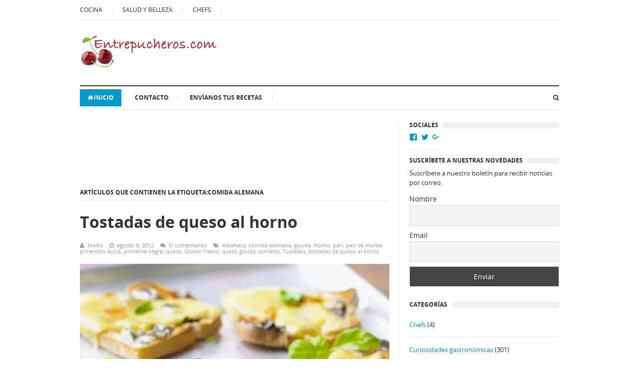

--- FILE ---
content_type: text/html
request_url: https://www.entrepucheros.com/tag/comida-alemana/
body_size: 14678
content:
<!DOCTYPE html>

<html class="no-js" lang="es">
<script async='async' src='https://securepubads.g.doubleclick.net/static/glade.js'></script>

<meta charset="UTF-8">

<meta name="viewport" content="width=device-width, initial-scale=1">

<link rel="profile" href="https://gmpg.org/xfn/11">

<link rel="pingback" href="https://www.entrepucheros.com/xmlrpc.php">



<meta name='robots' content='index, follow, max-image-preview:large, max-snippet:-1, max-video-preview:-1' />

	<!-- This site is optimized with the Yoast SEO plugin v22.1 - https://yoast.com/wordpress/plugins/seo/ -->
	<title>Artículos etiquetados en comida alemana , - Entrepucheros.com</title>
	<meta name="description" content="Recetas con comida alemana , - Entrepucheros.com" />
	<link rel="canonical" href="https://www.entrepucheros.com/tag/comida-alemana/" />
	<meta property="og:locale" content="es_ES" />
	<meta property="og:type" content="article" />
	<meta property="og:title" content="Artículos etiquetados en comida alemana , - Entrepucheros.com" />
	<meta property="og:description" content="Recetas con comida alemana , - Entrepucheros.com" />
	<meta property="og:url" content="https://www.entrepucheros.com/tag/comida-alemana/" />
	<meta property="og:site_name" content="Entrepucheros.com" />
	<script type="application/ld+json" class="yoast-schema-graph">{"@context":"https://schema.org","@graph":[{"@type":"CollectionPage","@id":"https://www.entrepucheros.com/tag/comida-alemana/","url":"https://www.entrepucheros.com/tag/comida-alemana/","name":"Artículos etiquetados en comida alemana , - Entrepucheros.com","isPartOf":{"@id":"https://www.entrepucheros.com/#website"},"primaryImageOfPage":{"@id":"https://www.entrepucheros.com/tag/comida-alemana/#primaryimage"},"image":{"@id":"https://www.entrepucheros.com/tag/comida-alemana/#primaryimage"},"thumbnailUrl":"https://i0.wp.com/www.entrepucheros.com/wp-content/uploads/2012/08/tostadas_de_queso_al_horno.jpg?fit=474%2C360&ssl=1","description":"Recetas con comida alemana , - Entrepucheros.com","breadcrumb":{"@id":"https://www.entrepucheros.com/tag/comida-alemana/#breadcrumb"},"inLanguage":"es"},{"@type":"ImageObject","inLanguage":"es","@id":"https://www.entrepucheros.com/tag/comida-alemana/#primaryimage","url":"https://i0.wp.com/www.entrepucheros.com/wp-content/uploads/2012/08/tostadas_de_queso_al_horno.jpg?fit=474%2C360&ssl=1","contentUrl":"https://i0.wp.com/www.entrepucheros.com/wp-content/uploads/2012/08/tostadas_de_queso_al_horno.jpg?fit=474%2C360&ssl=1","width":"474","height":"360","caption":"Tostadas de queso al horno"},{"@type":"BreadcrumbList","@id":"https://www.entrepucheros.com/tag/comida-alemana/#breadcrumb","itemListElement":[{"@type":"ListItem","position":1,"name":"Portada","item":"https://www.entrepucheros.com/"},{"@type":"ListItem","position":2,"name":"comida alemana"}]},{"@type":"WebSite","@id":"https://www.entrepucheros.com/#website","url":"https://www.entrepucheros.com/","name":"Entrepucheros.com","description":"Recetas de cocina, Gastronomía","potentialAction":[{"@type":"SearchAction","target":{"@type":"EntryPoint","urlTemplate":"https://www.entrepucheros.com/?s={search_term_string}"},"query-input":"required name=search_term_string"}],"inLanguage":"es"}]}</script>
	<!-- / Yoast SEO plugin. -->


<link rel='dns-prefetch' href='//www.googletagmanager.com' />
<link rel='dns-prefetch' href='//stats.wp.com' />
<link rel='dns-prefetch' href='//v0.wordpress.com' />
<link rel='dns-prefetch' href='//i0.wp.com' />
<link rel='dns-prefetch' href='//widgets.wp.com' />
<link rel='dns-prefetch' href='//s0.wp.com' />
<link rel='dns-prefetch' href='//0.gravatar.com' />
<link rel='dns-prefetch' href='//1.gravatar.com' />
<link rel='dns-prefetch' href='//2.gravatar.com' />
<link rel='dns-prefetch' href='//jetpack.wordpress.com' />
<link rel='dns-prefetch' href='//public-api.wordpress.com' />
<link rel="alternate" type="application/rss+xml" title="Entrepucheros.com &raquo; Feed" href="https://www.entrepucheros.com/feed/" />
<link rel="alternate" type="application/rss+xml" title="Entrepucheros.com &raquo; Feed de los comentarios" href="https://www.entrepucheros.com/comments/feed/" />
<link rel="alternate" type="application/rss+xml" title="Entrepucheros.com &raquo; Etiqueta comida alemana del feed" href="https://www.entrepucheros.com/tag/comida-alemana/feed/" />
<script type="text/javascript">
/* <![CDATA[ */
window._wpemojiSettings = {"baseUrl":"https:\/\/s.w.org\/images\/core\/emoji\/14.0.0\/72x72\/","ext":".png","svgUrl":"https:\/\/s.w.org\/images\/core\/emoji\/14.0.0\/svg\/","svgExt":".svg","source":{"concatemoji":"https:\/\/www.entrepucheros.com\/wp-includes\/js\/wp-emoji-release.min.js?ver=6.4.3"}};
/*! This file is auto-generated */
!function(i,n){var o,s,e;function c(e){try{var t={supportTests:e,timestamp:(new Date).valueOf()};sessionStorage.setItem(o,JSON.stringify(t))}catch(e){}}function p(e,t,n){e.clearRect(0,0,e.canvas.width,e.canvas.height),e.fillText(t,0,0);var t=new Uint32Array(e.getImageData(0,0,e.canvas.width,e.canvas.height).data),r=(e.clearRect(0,0,e.canvas.width,e.canvas.height),e.fillText(n,0,0),new Uint32Array(e.getImageData(0,0,e.canvas.width,e.canvas.height).data));return t.every(function(e,t){return e===r[t]})}function u(e,t,n){switch(t){case"flag":return n(e,"\ud83c\udff3\ufe0f\u200d\u26a7\ufe0f","\ud83c\udff3\ufe0f\u200b\u26a7\ufe0f")?!1:!n(e,"\ud83c\uddfa\ud83c\uddf3","\ud83c\uddfa\u200b\ud83c\uddf3")&&!n(e,"\ud83c\udff4\udb40\udc67\udb40\udc62\udb40\udc65\udb40\udc6e\udb40\udc67\udb40\udc7f","\ud83c\udff4\u200b\udb40\udc67\u200b\udb40\udc62\u200b\udb40\udc65\u200b\udb40\udc6e\u200b\udb40\udc67\u200b\udb40\udc7f");case"emoji":return!n(e,"\ud83e\udef1\ud83c\udffb\u200d\ud83e\udef2\ud83c\udfff","\ud83e\udef1\ud83c\udffb\u200b\ud83e\udef2\ud83c\udfff")}return!1}function f(e,t,n){var r="undefined"!=typeof WorkerGlobalScope&&self instanceof WorkerGlobalScope?new OffscreenCanvas(300,150):i.createElement("canvas"),a=r.getContext("2d",{willReadFrequently:!0}),o=(a.textBaseline="top",a.font="600 32px Arial",{});return e.forEach(function(e){o[e]=t(a,e,n)}),o}function t(e){var t=i.createElement("script");t.src=e,t.defer=!0,i.head.appendChild(t)}"undefined"!=typeof Promise&&(o="wpEmojiSettingsSupports",s=["flag","emoji"],n.supports={everything:!0,everythingExceptFlag:!0},e=new Promise(function(e){i.addEventListener("DOMContentLoaded",e,{once:!0})}),new Promise(function(t){var n=function(){try{var e=JSON.parse(sessionStorage.getItem(o));if("object"==typeof e&&"number"==typeof e.timestamp&&(new Date).valueOf()<e.timestamp+604800&&"object"==typeof e.supportTests)return e.supportTests}catch(e){}return null}();if(!n){if("undefined"!=typeof Worker&&"undefined"!=typeof OffscreenCanvas&&"undefined"!=typeof URL&&URL.createObjectURL&&"undefined"!=typeof Blob)try{var e="postMessage("+f.toString()+"("+[JSON.stringify(s),u.toString(),p.toString()].join(",")+"));",r=new Blob([e],{type:"text/javascript"}),a=new Worker(URL.createObjectURL(r),{name:"wpTestEmojiSupports"});return void(a.onmessage=function(e){c(n=e.data),a.terminate(),t(n)})}catch(e){}c(n=f(s,u,p))}t(n)}).then(function(e){for(var t in e)n.supports[t]=e[t],n.supports.everything=n.supports.everything&&n.supports[t],"flag"!==t&&(n.supports.everythingExceptFlag=n.supports.everythingExceptFlag&&n.supports[t]);n.supports.everythingExceptFlag=n.supports.everythingExceptFlag&&!n.supports.flag,n.DOMReady=!1,n.readyCallback=function(){n.DOMReady=!0}}).then(function(){return e}).then(function(){var e;n.supports.everything||(n.readyCallback(),(e=n.source||{}).concatemoji?t(e.concatemoji):e.wpemoji&&e.twemoji&&(t(e.twemoji),t(e.wpemoji)))}))}((window,document),window._wpemojiSettings);
/* ]]> */
</script>
<style id='wp-emoji-styles-inline-css' type='text/css'>

	img.wp-smiley, img.emoji {
		display: inline !important;
		border: none !important;
		box-shadow: none !important;
		height: 1em !important;
		width: 1em !important;
		margin: 0 0.07em !important;
		vertical-align: -0.1em !important;
		background: none !important;
		padding: 0 !important;
	}
</style>
<link rel='stylesheet' id='wp-block-library-css' href='https://www.entrepucheros.com/wp-includes/css/dist/block-library/style.min.css?ver=6.4.3' type='text/css' media='all' />
<style id='wp-block-library-inline-css' type='text/css'>
.has-text-align-justify{text-align:justify;}
</style>
<style id='auto-amazon-links-unit-style-inline-css' type='text/css'>
.aal-gutenberg-preview{max-height:400px;overflow:auto}

</style>
<link rel='stylesheet' id='mediaelement-css' href='https://www.entrepucheros.com/wp-includes/js/mediaelement/mediaelementplayer-legacy.min.css?ver=4.2.17' type='text/css' media='all' />
<link rel='stylesheet' id='wp-mediaelement-css' href='https://www.entrepucheros.com/wp-includes/js/mediaelement/wp-mediaelement.min.css?ver=6.4.3' type='text/css' media='all' />
<style id='jetpack-sharing-buttons-style-inline-css' type='text/css'>
.jetpack-sharing-buttons__services-list{display:flex;flex-direction:row;flex-wrap:wrap;gap:0;list-style-type:none;margin:5px;padding:0}.jetpack-sharing-buttons__services-list.has-small-icon-size{font-size:12px}.jetpack-sharing-buttons__services-list.has-normal-icon-size{font-size:16px}.jetpack-sharing-buttons__services-list.has-large-icon-size{font-size:24px}.jetpack-sharing-buttons__services-list.has-huge-icon-size{font-size:36px}@media print{.jetpack-sharing-buttons__services-list{display:none!important}}ul.jetpack-sharing-buttons__services-list.has-background{padding:1.25em 2.375em}
</style>
<style id='classic-theme-styles-inline-css' type='text/css'>
/*! This file is auto-generated */
.wp-block-button__link{color:#fff;background-color:#32373c;border-radius:9999px;box-shadow:none;text-decoration:none;padding:calc(.667em + 2px) calc(1.333em + 2px);font-size:1.125em}.wp-block-file__button{background:#32373c;color:#fff;text-decoration:none}
</style>
<style id='global-styles-inline-css' type='text/css'>
body{--wp--preset--color--black: #000000;--wp--preset--color--cyan-bluish-gray: #abb8c3;--wp--preset--color--white: #ffffff;--wp--preset--color--pale-pink: #f78da7;--wp--preset--color--vivid-red: #cf2e2e;--wp--preset--color--luminous-vivid-orange: #ff6900;--wp--preset--color--luminous-vivid-amber: #fcb900;--wp--preset--color--light-green-cyan: #7bdcb5;--wp--preset--color--vivid-green-cyan: #00d084;--wp--preset--color--pale-cyan-blue: #8ed1fc;--wp--preset--color--vivid-cyan-blue: #0693e3;--wp--preset--color--vivid-purple: #9b51e0;--wp--preset--gradient--vivid-cyan-blue-to-vivid-purple: linear-gradient(135deg,rgba(6,147,227,1) 0%,rgb(155,81,224) 100%);--wp--preset--gradient--light-green-cyan-to-vivid-green-cyan: linear-gradient(135deg,rgb(122,220,180) 0%,rgb(0,208,130) 100%);--wp--preset--gradient--luminous-vivid-amber-to-luminous-vivid-orange: linear-gradient(135deg,rgba(252,185,0,1) 0%,rgba(255,105,0,1) 100%);--wp--preset--gradient--luminous-vivid-orange-to-vivid-red: linear-gradient(135deg,rgba(255,105,0,1) 0%,rgb(207,46,46) 100%);--wp--preset--gradient--very-light-gray-to-cyan-bluish-gray: linear-gradient(135deg,rgb(238,238,238) 0%,rgb(169,184,195) 100%);--wp--preset--gradient--cool-to-warm-spectrum: linear-gradient(135deg,rgb(74,234,220) 0%,rgb(151,120,209) 20%,rgb(207,42,186) 40%,rgb(238,44,130) 60%,rgb(251,105,98) 80%,rgb(254,248,76) 100%);--wp--preset--gradient--blush-light-purple: linear-gradient(135deg,rgb(255,206,236) 0%,rgb(152,150,240) 100%);--wp--preset--gradient--blush-bordeaux: linear-gradient(135deg,rgb(254,205,165) 0%,rgb(254,45,45) 50%,rgb(107,0,62) 100%);--wp--preset--gradient--luminous-dusk: linear-gradient(135deg,rgb(255,203,112) 0%,rgb(199,81,192) 50%,rgb(65,88,208) 100%);--wp--preset--gradient--pale-ocean: linear-gradient(135deg,rgb(255,245,203) 0%,rgb(182,227,212) 50%,rgb(51,167,181) 100%);--wp--preset--gradient--electric-grass: linear-gradient(135deg,rgb(202,248,128) 0%,rgb(113,206,126) 100%);--wp--preset--gradient--midnight: linear-gradient(135deg,rgb(2,3,129) 0%,rgb(40,116,252) 100%);--wp--preset--font-size--small: 13px;--wp--preset--font-size--medium: 20px;--wp--preset--font-size--large: 36px;--wp--preset--font-size--x-large: 42px;--wp--preset--spacing--20: 0.44rem;--wp--preset--spacing--30: 0.67rem;--wp--preset--spacing--40: 1rem;--wp--preset--spacing--50: 1.5rem;--wp--preset--spacing--60: 2.25rem;--wp--preset--spacing--70: 3.38rem;--wp--preset--spacing--80: 5.06rem;--wp--preset--shadow--natural: 6px 6px 9px rgba(0, 0, 0, 0.2);--wp--preset--shadow--deep: 12px 12px 50px rgba(0, 0, 0, 0.4);--wp--preset--shadow--sharp: 6px 6px 0px rgba(0, 0, 0, 0.2);--wp--preset--shadow--outlined: 6px 6px 0px -3px rgba(255, 255, 255, 1), 6px 6px rgba(0, 0, 0, 1);--wp--preset--shadow--crisp: 6px 6px 0px rgba(0, 0, 0, 1);}:where(.is-layout-flex){gap: 0.5em;}:where(.is-layout-grid){gap: 0.5em;}body .is-layout-flow > .alignleft{float: left;margin-inline-start: 0;margin-inline-end: 2em;}body .is-layout-flow > .alignright{float: right;margin-inline-start: 2em;margin-inline-end: 0;}body .is-layout-flow > .aligncenter{margin-left: auto !important;margin-right: auto !important;}body .is-layout-constrained > .alignleft{float: left;margin-inline-start: 0;margin-inline-end: 2em;}body .is-layout-constrained > .alignright{float: right;margin-inline-start: 2em;margin-inline-end: 0;}body .is-layout-constrained > .aligncenter{margin-left: auto !important;margin-right: auto !important;}body .is-layout-constrained > :where(:not(.alignleft):not(.alignright):not(.alignfull)){max-width: var(--wp--style--global--content-size);margin-left: auto !important;margin-right: auto !important;}body .is-layout-constrained > .alignwide{max-width: var(--wp--style--global--wide-size);}body .is-layout-flex{display: flex;}body .is-layout-flex{flex-wrap: wrap;align-items: center;}body .is-layout-flex > *{margin: 0;}body .is-layout-grid{display: grid;}body .is-layout-grid > *{margin: 0;}:where(.wp-block-columns.is-layout-flex){gap: 2em;}:where(.wp-block-columns.is-layout-grid){gap: 2em;}:where(.wp-block-post-template.is-layout-flex){gap: 1.25em;}:where(.wp-block-post-template.is-layout-grid){gap: 1.25em;}.has-black-color{color: var(--wp--preset--color--black) !important;}.has-cyan-bluish-gray-color{color: var(--wp--preset--color--cyan-bluish-gray) !important;}.has-white-color{color: var(--wp--preset--color--white) !important;}.has-pale-pink-color{color: var(--wp--preset--color--pale-pink) !important;}.has-vivid-red-color{color: var(--wp--preset--color--vivid-red) !important;}.has-luminous-vivid-orange-color{color: var(--wp--preset--color--luminous-vivid-orange) !important;}.has-luminous-vivid-amber-color{color: var(--wp--preset--color--luminous-vivid-amber) !important;}.has-light-green-cyan-color{color: var(--wp--preset--color--light-green-cyan) !important;}.has-vivid-green-cyan-color{color: var(--wp--preset--color--vivid-green-cyan) !important;}.has-pale-cyan-blue-color{color: var(--wp--preset--color--pale-cyan-blue) !important;}.has-vivid-cyan-blue-color{color: var(--wp--preset--color--vivid-cyan-blue) !important;}.has-vivid-purple-color{color: var(--wp--preset--color--vivid-purple) !important;}.has-black-background-color{background-color: var(--wp--preset--color--black) !important;}.has-cyan-bluish-gray-background-color{background-color: var(--wp--preset--color--cyan-bluish-gray) !important;}.has-white-background-color{background-color: var(--wp--preset--color--white) !important;}.has-pale-pink-background-color{background-color: var(--wp--preset--color--pale-pink) !important;}.has-vivid-red-background-color{background-color: var(--wp--preset--color--vivid-red) !important;}.has-luminous-vivid-orange-background-color{background-color: var(--wp--preset--color--luminous-vivid-orange) !important;}.has-luminous-vivid-amber-background-color{background-color: var(--wp--preset--color--luminous-vivid-amber) !important;}.has-light-green-cyan-background-color{background-color: var(--wp--preset--color--light-green-cyan) !important;}.has-vivid-green-cyan-background-color{background-color: var(--wp--preset--color--vivid-green-cyan) !important;}.has-pale-cyan-blue-background-color{background-color: var(--wp--preset--color--pale-cyan-blue) !important;}.has-vivid-cyan-blue-background-color{background-color: var(--wp--preset--color--vivid-cyan-blue) !important;}.has-vivid-purple-background-color{background-color: var(--wp--preset--color--vivid-purple) !important;}.has-black-border-color{border-color: var(--wp--preset--color--black) !important;}.has-cyan-bluish-gray-border-color{border-color: var(--wp--preset--color--cyan-bluish-gray) !important;}.has-white-border-color{border-color: var(--wp--preset--color--white) !important;}.has-pale-pink-border-color{border-color: var(--wp--preset--color--pale-pink) !important;}.has-vivid-red-border-color{border-color: var(--wp--preset--color--vivid-red) !important;}.has-luminous-vivid-orange-border-color{border-color: var(--wp--preset--color--luminous-vivid-orange) !important;}.has-luminous-vivid-amber-border-color{border-color: var(--wp--preset--color--luminous-vivid-amber) !important;}.has-light-green-cyan-border-color{border-color: var(--wp--preset--color--light-green-cyan) !important;}.has-vivid-green-cyan-border-color{border-color: var(--wp--preset--color--vivid-green-cyan) !important;}.has-pale-cyan-blue-border-color{border-color: var(--wp--preset--color--pale-cyan-blue) !important;}.has-vivid-cyan-blue-border-color{border-color: var(--wp--preset--color--vivid-cyan-blue) !important;}.has-vivid-purple-border-color{border-color: var(--wp--preset--color--vivid-purple) !important;}.has-vivid-cyan-blue-to-vivid-purple-gradient-background{background: var(--wp--preset--gradient--vivid-cyan-blue-to-vivid-purple) !important;}.has-light-green-cyan-to-vivid-green-cyan-gradient-background{background: var(--wp--preset--gradient--light-green-cyan-to-vivid-green-cyan) !important;}.has-luminous-vivid-amber-to-luminous-vivid-orange-gradient-background{background: var(--wp--preset--gradient--luminous-vivid-amber-to-luminous-vivid-orange) !important;}.has-luminous-vivid-orange-to-vivid-red-gradient-background{background: var(--wp--preset--gradient--luminous-vivid-orange-to-vivid-red) !important;}.has-very-light-gray-to-cyan-bluish-gray-gradient-background{background: var(--wp--preset--gradient--very-light-gray-to-cyan-bluish-gray) !important;}.has-cool-to-warm-spectrum-gradient-background{background: var(--wp--preset--gradient--cool-to-warm-spectrum) !important;}.has-blush-light-purple-gradient-background{background: var(--wp--preset--gradient--blush-light-purple) !important;}.has-blush-bordeaux-gradient-background{background: var(--wp--preset--gradient--blush-bordeaux) !important;}.has-luminous-dusk-gradient-background{background: var(--wp--preset--gradient--luminous-dusk) !important;}.has-pale-ocean-gradient-background{background: var(--wp--preset--gradient--pale-ocean) !important;}.has-electric-grass-gradient-background{background: var(--wp--preset--gradient--electric-grass) !important;}.has-midnight-gradient-background{background: var(--wp--preset--gradient--midnight) !important;}.has-small-font-size{font-size: var(--wp--preset--font-size--small) !important;}.has-medium-font-size{font-size: var(--wp--preset--font-size--medium) !important;}.has-large-font-size{font-size: var(--wp--preset--font-size--large) !important;}.has-x-large-font-size{font-size: var(--wp--preset--font-size--x-large) !important;}
.wp-block-navigation a:where(:not(.wp-element-button)){color: inherit;}
:where(.wp-block-post-template.is-layout-flex){gap: 1.25em;}:where(.wp-block-post-template.is-layout-grid){gap: 1.25em;}
:where(.wp-block-columns.is-layout-flex){gap: 2em;}:where(.wp-block-columns.is-layout-grid){gap: 2em;}
.wp-block-pullquote{font-size: 1.5em;line-height: 1.6;}
</style>
<link rel='stylesheet' id='responsive-lightbox-swipebox-css' href='https://www.entrepucheros.com/wp-content/plugins/responsive-lightbox/assets/swipebox/swipebox.min.css?ver=2.4.6' type='text/css' media='all' />
<link rel='stylesheet' id='junkie-shortcodes-css' href='https://www.entrepucheros.com/wp-content/plugins/theme-junkie-shortcodes/assets/css/junkie-shortcodes.css?ver=6.4.3' type='text/css' media='all' />
<link rel='stylesheet' id='wp-pagenavi-css' href='https://www.entrepucheros.com/wp-content/plugins/wp-pagenavi/pagenavi-css.css?ver=2.70' type='text/css' media='all' />
<link rel='stylesheet' id='amazon-auto-links-_common-css' href='https://www.entrepucheros.com/wp-content/plugins/amazon-auto-links/template/_common/style.min.css?ver=5.4.0' type='text/css' media='all' />
<link rel='stylesheet' id='amazon-auto-links-list-css' href='https://www.entrepucheros.com/wp-content/plugins/amazon-auto-links/template/list/style.min.css?ver=1.4.1' type='text/css' media='all' />
<link rel='stylesheet' id='supernews-style-css' href='https://www.entrepucheros.com/wp-content/themes/supernews/style.min.css?ver=6.4.3' type='text/css' media='all' />
<link rel='stylesheet' id='supernews-responsive-css' href='https://www.entrepucheros.com/wp-content/themes/supernews/assets/css/responsive.css?ver=6.4.3' type='text/css' media='all' />
<link rel='stylesheet' id='supernews-colors-css' href='https://www.entrepucheros.com/wp-content/themes/supernews/assets/css/colors/default.css?ver=6.4.3' type='text/css' media='all' />
<link rel='stylesheet' id='newsletter-css' href='https://www.entrepucheros.com/wp-content/plugins/newsletter/style.css?ver=8.1.4' type='text/css' media='all' />
<link rel='stylesheet' id='dashicons-css' href='https://www.entrepucheros.com/wp-includes/css/dashicons.min.css?ver=6.4.3' type='text/css' media='all' />
<link rel='stylesheet' id='wp-pointer-css' href='https://www.entrepucheros.com/wp-includes/css/wp-pointer.min.css?ver=6.4.3' type='text/css' media='all' />
<link rel='stylesheet' id='jetpack_css-css' href='https://www.entrepucheros.com/wp-content/plugins/jetpack/css/jetpack.css?ver=13.1.3' type='text/css' media='all' />
<script type="text/javascript" src="https://www.entrepucheros.com/wp-includes/js/jquery/jquery.min.js?ver=3.7.1" id="jquery-core-js"></script>
<script type="text/javascript" src="https://www.entrepucheros.com/wp-includes/js/jquery/jquery-migrate.min.js?ver=3.4.1" id="jquery-migrate-js"></script>
<script type="text/javascript" src="https://www.entrepucheros.com/wp-content/plugins/responsive-lightbox/assets/swipebox/jquery.swipebox.min.js?ver=2.4.6" id="responsive-lightbox-swipebox-js"></script>
<script type="text/javascript" src="https://www.entrepucheros.com/wp-includes/js/underscore.min.js?ver=1.13.4" id="underscore-js"></script>
<script type="text/javascript" src="https://www.entrepucheros.com/wp-content/plugins/responsive-lightbox/assets/infinitescroll/infinite-scroll.pkgd.min.js?ver=6.4.3" id="responsive-lightbox-infinite-scroll-js"></script>
<script type="text/javascript" id="responsive-lightbox-js-before">
/* <![CDATA[ */
var rlArgs = {"script":"swipebox","selector":"lightbox","customEvents":"","activeGalleries":true,"animation":true,"hideCloseButtonOnMobile":false,"removeBarsOnMobile":false,"hideBars":true,"hideBarsDelay":5000,"videoMaxWidth":1080,"useSVG":true,"loopAtEnd":false,"woocommerce_gallery":false,"ajaxurl":"https:\/\/www.entrepucheros.com\/wp-admin\/admin-ajax.php","nonce":"d560a68919","preview":false,"postId":19069,"scriptExtension":false};
/* ]]> */
</script>
<script type="text/javascript" src="https://www.entrepucheros.com/wp-content/plugins/responsive-lightbox/js/front.js?ver=2.4.6" id="responsive-lightbox-js"></script>

<!-- Fragmento de código de Google Analytics añadido por Site Kit -->
<script type="text/javascript" src="https://www.googletagmanager.com/gtag/js?id=GT-WRF25DQ" id="google_gtagjs-js" async></script>
<script type="text/javascript" id="google_gtagjs-js-after">
/* <![CDATA[ */
window.dataLayer = window.dataLayer || [];function gtag(){dataLayer.push(arguments);}
gtag('set', 'linker', {"domains":["www.entrepucheros.com"]} );
gtag("js", new Date());
gtag("set", "developer_id.dZTNiMT", true);
gtag("config", "GT-WRF25DQ");
/* ]]> */
</script>

<!-- Final del fragmento de código de Google Analytics añadido por Site Kit -->
<link rel="https://api.w.org/" href="https://www.entrepucheros.com/wp-json/" /><link rel="alternate" type="application/json" href="https://www.entrepucheros.com/wp-json/wp/v2/tags/4728" /><link rel="EditURI" type="application/rsd+xml" title="RSD" href="https://www.entrepucheros.com/xmlrpc.php?rsd" />
<meta name="generator" content="WordPress 6.4.3" />
<meta name="generator" content="Site Kit by Google 1.120.0" />	<style>img#wpstats{display:none}</style>
		<style type='text/css' id='amazon-auto-links-button-css' data-version='5.4.0'>.amazon-auto-links-button.amazon-auto-links-button-default { background-image: -webkit-linear-gradient(top, #4997e5, #3f89ba);background-image: -moz-linear-gradient(top, #4997e5, #3f89ba);background-image: -ms-linear-gradient(top, #4997e5, #3f89ba);background-image: -o-linear-gradient(top, #4997e5, #3f89ba);background-image: linear-gradient(to bottom, #4997e5, #3f89ba);-webkit-border-radius: 4px;-moz-border-radius: 4px;border-radius: 4px;margin-left: auto;margin-right: auto;text-align: center;white-space: nowrap;color: #ffffff;font-size: 13px;text-shadow: 0 0 transparent;width: 100px;padding: 7px 8px 8px 8px;background: #3498db;border: solid #6891a5 1px;text-decoration: none;}.amazon-auto-links-button.amazon-auto-links-button-default:hover {background: #3cb0fd;background-image: -webkit-linear-gradient(top, #3cb0fd, #3498db);background-image: -moz-linear-gradient(top, #3cb0fd, #3498db);background-image: -ms-linear-gradient(top, #3cb0fd, #3498db);background-image: -o-linear-gradient(top, #3cb0fd, #3498db);background-image: linear-gradient(to bottom, #3cb0fd, #3498db);text-decoration: none;}.amazon-auto-links-button.amazon-auto-links-button-default > a {color: inherit; border-bottom: none;text-decoration: none; }.amazon-auto-links-button.amazon-auto-links-button-default > a:hover {color: inherit;}.amazon-auto-links-button > a, .amazon-auto-links-button > a:hover {-webkit-box-shadow: none;box-shadow: none;color: inherit;}div.amazon-auto-links-button {line-height: 1.3; }button.amazon-auto-links-button {white-space: nowrap;}.amazon-auto-links-button-link {text-decoration: none;}.amazon-auto-links-button.amazon-auto-links-button-170150 {background: #4997e5;background-image: -webkit-linear-gradient(top, #4997e5, #3f89ba);background-image: -moz-linear-gradient(top, #4997e5, #3f89ba);background-image: -ms-linear-gradient(top, #4997e5, #3f89ba);background-image: -o-linear-gradient(top, #4997e5, #3f89ba);background-image: linear-gradient(to bottom, #4997e5, #3f89ba);-webkit-border-radius: 4px;-moz-border-radius: 4px;border-radius: 4px;margin-left: auto;margin-right: auto;text-align: center;white-space: nowrap;color: #ffffff;font-size: 13px;text-shadow-color: transparent;width: 100px;box-shadow-color: #666666;padding: 7px 8px 8px 8px;background: #3498db;border: solid #6891a5 1px;text-decoration: none;}.amazon-auto-links-button.amazon-auto-links-button-170150:hover {background: #3cb0fd;background-image: -webkit-linear-gradient(top, #3cb0fd, #3498db);background-image: -moz-linear-gradient(top, #3cb0fd, #3498db);background-image: -ms-linear-gradient(top, #3cb0fd, #3498db);background-image: -o-linear-gradient(top, #3cb0fd, #3498db);background-image: linear-gradient(to bottom, #3cb0fd, #3498db);text-decoration: none;}.amazon-auto-links-button.amazon-auto-links-button-170150 > a {color: inherit; border-bottom: none;text-decoration: none; }.amazon-auto-links-button.amazon-auto-links-button-170150 > a:hover {color: inherit;}</style><script type="text/javascript">var daextamAjaxUrl = "https://www.entrepucheros.com/wp-admin/admin-ajax.php";var daextamNonce = "9450810a21";</script><!--[if lte IE 9]>
<script src="https://www.entrepucheros.com/wp-content/themes/supernews/assets/js/html5shiv.js"></script>
<![endif]-->

</head>



<body data-rsssl=1 class="archive tag tag-comida-alemana tag-4728 group-blog layout-3c" itemscope="itemscope" itemtype="http://schema.org/WebPage">



<div id="page" class="hfeed site">



	<header id="masthead" class="site-header container clearfix" role="banner" itemscope="itemscope" itemtype="http://schema.org/WPHeader">

		

		
	<div id="primary-bar" class="clearfix">
				
		<a id="primary-mobile-menu" href="#"><i class="fa fa-bars"></i> Primary Menu</a>

		<nav id="primary-nav" role="navigation" itemscope="itemscope" itemtype="http://schema.org/SiteNavigationElement">

			<ul id="primary-menu" class="sf-menu"><li  id="menu-item-28535" class="menu-item menu-item-type-taxonomy menu-item-object-category menu-item-28535"><a title="Recetas de cocina" href="https://www.entrepucheros.com/category/recetas/">COCINA</a></li>
<li  id="menu-item-28536" class="menu-item menu-item-type-taxonomy menu-item-object-category menu-item-28536"><a title="Consejos de belleza y salud" href="https://www.entrepucheros.com/category/salud-y-belleza/">SALUD Y BELLEZA</a></li>
<li  id="menu-item-169508" class="menu-item menu-item-type-post_type menu-item-object-page menu-item-169508"><a href="https://www.entrepucheros.com/chefs-fama-nacional-e-internacional/">CHEFS</a></li>
</ul>
		</nav><!-- #primary-nav -->
		
		
	</div><!-- #primary-bar -->




		<div id="logo" itemscope itemtype="http://schema.org/Brand">
<a href="https://www.entrepucheros.com" itemprop="url" rel="home">
<img itemprop="logo" src="https://www.entrepucheros.com/wp-content/uploads/2016/07/logo_entrepucheros.jpg" alt="Entrepucheros.com" />
</a>
</div>



		
			<div class="header-ad">

				<iframe src="https://rcm-eu.amazon-adsystem.com/e/cm?o=30&p=13&l=ur1&category=esfavorites&banner=008BJKBPHY2M4CTYZR82&f=ifr&linkID=540edd49848de0c51428a6ea3f1313ae&t=entrepucheros-21&tracking_id=entrepucheros-21" width="468" height="60" scrolling="no" border="0" marginwidth="0" style="border:none;" frameborder="0"></iframe>
			</div>

		


		<div class="clearfix"></div>



		
	<div id="secondary-bar" class="clearfix">
				
		<a id="secondary-mobile-menu" href="#"><i class="fa fa-bars"></i> Secondary Menu</a>

		<nav id="secondary-nav" role="navigation">

			<ul id="secondary-menu" class="sf-menu"><li  id="menu-item-169030" class="menu-item menu-item-type-custom menu-item-object-custom menu-item-home menu-item-169030 home_item current_item"><a href="https://www.entrepucheros.com"><i class="fa fa-home"></i>Inicio</a></li>
<li  id="menu-item-25816" class="menu-item menu-item-type-post_type menu-item-object-page menu-item-25816"><a href="https://www.entrepucheros.com/contacto/">Contacto</a></li>
<li  id="menu-item-26874" class="menu-item menu-item-type-post_type menu-item-object-page menu-item-26874"><a href="https://www.entrepucheros.com/envianos-tus-recetas/">Envíanos tus recetas</a></li>
</ul>
		</nav><!-- #secondary-nav -->

		<div class="header-search">

			<i class="fa fa-search"></i>
			<i class="fa fa-times"></i>

			<div class="search-form">
				<form action="https://www.entrepucheros.com/" id="searchform" method="get">
					<input type="text" name="s" id="s" placeholder="Search &hellip;">
					<button type="submit" name="submit" id="searchsubmit">Search</button>
				</form>
			</div><!-- .search-form -->		  

		</div><!-- .header-search -->

	</div><!-- #secondary-bar -->




	</header><!-- #masthead -->



	<main id="main" class="site-main container" role="main" style="display:block;">
	
	<div id="primary" class="content-area column">

					<div class="header-ad">
				<script async src="https://pagead2.googlesyndication.com/pagead/js/adsbygoogle.js"></script>
<!-- EP728x90Header -->
<ins class="adsbygoogle"
     style="display:inline-block;width:728px;height:90px"
     data-ad-client="ca-pub-5116502956240245"
     data-ad-slot="8308430707"></ins>
<script>
     (adsbygoogle = window.adsbygoogle || []).push({});
</script>			</div>
		
		<div id="content" class="content-loop category-box blog-list" role="main" itemprop="mainContentOfPage" itemscope itemtype="http://schema.org/Blog">

		
			<h1 class="section-title"><strong>Artículos que contienen la etiqueta:comida alemana</strong></h1>

			
									<article id="post-19069" class="post-19069 post type-post status-publish format-standard has-post-thumbnail hentry category-entrantes category-por-paises tag-albahaca tag-comida-alemana tag-gouda tag-horno tag-pan tag-pan-de-molde tag-pimenton-dulce tag-pimienta-negra tag-queso tag-queso-fresco tag-queso-gouda tag-tomates tag-tostadas tag-tostadas-de-queso-al-horno entry" itemscope="itemscope" itemtype="http://schema.org/BlogPosting" itemprop="blogPost">

	
	
	<h2 class="entry-title" itemprop="headline"><a href="https://www.entrepucheros.com/tostadas-de-queso-al-horno/" rel="bookmark" itemprop="url">Tostadas de queso al horno</a></h2>
			<div class="entry-meta">
				<span class="entry-author author vcard" itemprop="author" itemscope="itemscope" itemtype="http://schema.org/Person"><i class="fa fa-user"></i> <a class="url fn n" href="https://www.entrepucheros.com/author/maika/" itemprop="url"><small itemprop="name">Maika</small></a></span>
	
	<span class="entry-date"><i class="fa fa-clock-o"></i> <time class="entry-date published" datetime="2012-08-09T01:11:31+02:00" itemprop="datePublished">agosto 9, 2012</time></span>

			<span class="entry-comment"><i class="fa fa-comments"></i> <a href="https://www.entrepucheros.com/tostadas-de-queso-al-horno/#respond" itemprop="discussionURL">O comentarios</a></span>
	
			<span class="entry-tags" itemprop="keywords"><i class="fa fa-tags"></i> <a href="https://www.entrepucheros.com/tag/albahaca/" rel="tag">Albahaca</a>, <a href="https://www.entrepucheros.com/tag/comida-alemana/" rel="tag">comida alemana</a>, <a href="https://www.entrepucheros.com/tag/gouda/" rel="tag">gouda</a>, <a href="https://www.entrepucheros.com/tag/horno/" rel="tag">Horno</a>, <a href="https://www.entrepucheros.com/tag/pan/" rel="tag">pan</a>, <a href="https://www.entrepucheros.com/tag/pan-de-molde/" rel="tag">pan de molde</a>, <a href="https://www.entrepucheros.com/tag/pimenton-dulce/" rel="tag">pimentón dulce</a>, <a href="https://www.entrepucheros.com/tag/pimienta-negra/" rel="tag">pimienta negra</a>, <a href="https://www.entrepucheros.com/tag/queso/" rel="tag">queso</a>, <a href="https://www.entrepucheros.com/tag/queso-fresco/" rel="tag">Queso fresco</a>, <a href="https://www.entrepucheros.com/tag/queso-gouda/" rel="tag">queso gouda</a>, <a href="https://www.entrepucheros.com/tag/tomates/" rel="tag">tomates</a>, <a href="https://www.entrepucheros.com/tag/tostadas/" rel="tag">Tostadas</a>, <a href="https://www.entrepucheros.com/tag/tostadas-de-queso-al-horno/" rel="tag">tostadas de queso al horno</a></span>
	
		</div><!-- .entry-meta -->
	
			<a href="https://www.entrepucheros.com/tostadas-de-queso-al-horno/"><img width="474" height="360" src="https://i0.wp.com/www.entrepucheros.com/wp-content/uploads/2012/08/tostadas_de_queso_al_horno.jpg?resize=474%2C360&amp;ssl=1" class="entry-thumbnail wp-post-image" alt="Tostadas de queso al horno" decoding="async" fetchpriority="high" srcset="https://i0.wp.com/www.entrepucheros.com/wp-content/uploads/2012/08/tostadas_de_queso_al_horno.jpg?w=474&amp;ssl=1 474w, https://i0.wp.com/www.entrepucheros.com/wp-content/uploads/2012/08/tostadas_de_queso_al_horno.jpg?resize=300%2C227&amp;ssl=1 300w" sizes="(max-width: 474px) 100vw, 474px" itemprop="image" data-attachment-id="19070" data-permalink="https://www.entrepucheros.com/tostadas-de-queso-al-horno/tostadas_de_queso_al_horno/" data-orig-file="https://i0.wp.com/www.entrepucheros.com/wp-content/uploads/2012/08/tostadas_de_queso_al_horno.jpg?fit=474%2C360&amp;ssl=1" data-orig-size="474,360" data-comments-opened="1" data-image-meta="{&quot;aperture&quot;:&quot;0&quot;,&quot;credit&quot;:&quot;&quot;,&quot;camera&quot;:&quot;&quot;,&quot;caption&quot;:&quot;&quot;,&quot;created_timestamp&quot;:&quot;0&quot;,&quot;copyright&quot;:&quot;&quot;,&quot;focal_length&quot;:&quot;0&quot;,&quot;iso&quot;:&quot;0&quot;,&quot;shutter_speed&quot;:&quot;0&quot;,&quot;title&quot;:&quot;&quot;}" data-image-title="tostadas_de_queso_al_horno" data-image-description="" data-image-caption="" data-medium-file="https://i0.wp.com/www.entrepucheros.com/wp-content/uploads/2012/08/tostadas_de_queso_al_horno.jpg?fit=300%2C227&amp;ssl=1" data-large-file="https://i0.wp.com/www.entrepucheros.com/wp-content/uploads/2012/08/tostadas_de_queso_al_horno.jpg?fit=474%2C360&amp;ssl=1" /></a>
	
	<div class="entry-content" itemprop="description">
		<p>Estas tostadas de queso al horno son un plato muy típico en Alemania y hacerlas es realmente fácil. Podemos regalarle un detalle a nuestro paladar con ingredientes fáciles de encontrar. ¿Te animás a preparar unas cuantas? Pues esto es todo lo que necesitarás</p>
	</div><!-- .entry-content -->

	<div class="more-link">
	    <a href="https://www.entrepucheros.com/tostadas-de-queso-al-horno/">Leer el resto del artículo</a>
	</div><!-- .more-link -->

	 
	
</article><!-- #post-## -->
				
			
			<div class="clearfix"></div>

			
	

		
		</div><!-- #content -->
	</div><!-- #primary -->


<div class="widget-area sidbear sidebar1 column" role="complementary" aria-label="Secondary Sidebar" itemscope="itemscope" itemtype="http://schema.org/WPSideBar">
	<aside id="supernews-recent-2" class="widget widget-supernews-recent posts-thumbnail-widget"><h3 class="widget-title"><strong>Artículos recientes</strong></h3><ul class="classic-style"><li><a href="https://www.entrepucheros.com/rollos-rosada-al-curry-manzana/" rel="bookmark"><img width="300" height="150" src="https://i0.wp.com/www.entrepucheros.com/wp-content/uploads/2017/01/1211.jpg?resize=300%2C150&amp;ssl=1" class="entry-thumb wp-post-image" alt="Rollos de rosada al curry con manzana" decoding="async" loading="lazy" itemprop="image" data-attachment-id="169191" data-permalink="https://www.entrepucheros.com/rollos-rosada-al-curry-manzana/attachment/1211/" data-orig-file="https://i0.wp.com/www.entrepucheros.com/wp-content/uploads/2017/01/1211.jpg?fit=500%2C457&amp;ssl=1" data-orig-size="500,457" data-comments-opened="1" data-image-meta="{&quot;aperture&quot;:&quot;0&quot;,&quot;credit&quot;:&quot;&quot;,&quot;camera&quot;:&quot;&quot;,&quot;caption&quot;:&quot;&quot;,&quot;created_timestamp&quot;:&quot;0&quot;,&quot;copyright&quot;:&quot;&quot;,&quot;focal_length&quot;:&quot;0&quot;,&quot;iso&quot;:&quot;0&quot;,&quot;shutter_speed&quot;:&quot;0&quot;,&quot;title&quot;:&quot;&quot;,&quot;orientation&quot;:&quot;0&quot;}" data-image-title="1211" data-image-description="" data-image-caption="" data-medium-file="https://i0.wp.com/www.entrepucheros.com/wp-content/uploads/2017/01/1211.jpg?fit=300%2C274&amp;ssl=1" data-large-file="https://i0.wp.com/www.entrepucheros.com/wp-content/uploads/2017/01/1211.jpg?fit=500%2C457&amp;ssl=1" /></a><h2 class="entry-title"><a href="https://www.entrepucheros.com/rollos-rosada-al-curry-manzana/" rel="bookmark">Rollos de rosada al curry con manzana</a></h2></li><li><a href="https://www.entrepucheros.com/masa-madre-pan/" rel="bookmark"><img width="300" height="150" src="https://i0.wp.com/www.entrepucheros.com/wp-content/uploads/2017/01/10012013285.jpg?resize=300%2C150&amp;ssl=1" class="entry-thumb wp-post-image" alt="Masa madre para hacer pan" decoding="async" loading="lazy" itemprop="image" data-attachment-id="169182" data-permalink="https://www.entrepucheros.com/masa-madre-pan/attachment/10012013285/" data-orig-file="https://i0.wp.com/www.entrepucheros.com/wp-content/uploads/2017/01/10012013285.jpg?fit=413%2C336&amp;ssl=1" data-orig-size="413,336" data-comments-opened="1" data-image-meta="{&quot;aperture&quot;:&quot;0&quot;,&quot;credit&quot;:&quot;Picasa&quot;,&quot;camera&quot;:&quot;&quot;,&quot;caption&quot;:&quot;&quot;,&quot;created_timestamp&quot;:&quot;0&quot;,&quot;copyright&quot;:&quot;&quot;,&quot;focal_length&quot;:&quot;0&quot;,&quot;iso&quot;:&quot;0&quot;,&quot;shutter_speed&quot;:&quot;0&quot;,&quot;title&quot;:&quot;&quot;,&quot;orientation&quot;:&quot;0&quot;}" data-image-title="10012013285" data-image-description="" data-image-caption="" data-medium-file="https://i0.wp.com/www.entrepucheros.com/wp-content/uploads/2017/01/10012013285.jpg?fit=300%2C244&amp;ssl=1" data-large-file="https://i0.wp.com/www.entrepucheros.com/wp-content/uploads/2017/01/10012013285.jpg?fit=413%2C336&amp;ssl=1" /></a><h2 class="entry-title"><a href="https://www.entrepucheros.com/masa-madre-pan/" rel="bookmark">Masa madre para hacer pan</a></h2></li><li><a href="https://www.entrepucheros.com/kokotxas-al-pil-pil/" rel="bookmark"><img width="300" height="150" src="https://i0.wp.com/www.entrepucheros.com/wp-content/uploads/2017/01/Kokotxas.jpg?resize=300%2C150&amp;ssl=1" class="entry-thumb wp-post-image" alt="Kokotxas al Pil-pil" decoding="async" loading="lazy" itemprop="image" data-attachment-id="169179" data-permalink="https://www.entrepucheros.com/kokotxas-al-pil-pil/kokotxas/" data-orig-file="https://i0.wp.com/www.entrepucheros.com/wp-content/uploads/2017/01/Kokotxas.jpg?fit=461%2C345&amp;ssl=1" data-orig-size="461,345" data-comments-opened="1" data-image-meta="{&quot;aperture&quot;:&quot;0&quot;,&quot;credit&quot;:&quot;&quot;,&quot;camera&quot;:&quot;&quot;,&quot;caption&quot;:&quot;&quot;,&quot;created_timestamp&quot;:&quot;0&quot;,&quot;copyright&quot;:&quot;&quot;,&quot;focal_length&quot;:&quot;0&quot;,&quot;iso&quot;:&quot;0&quot;,&quot;shutter_speed&quot;:&quot;0&quot;,&quot;title&quot;:&quot;&quot;,&quot;orientation&quot;:&quot;0&quot;}" data-image-title="Kokotxas" data-image-description="" data-image-caption="" data-medium-file="https://i0.wp.com/www.entrepucheros.com/wp-content/uploads/2017/01/Kokotxas.jpg?fit=300%2C225&amp;ssl=1" data-large-file="https://i0.wp.com/www.entrepucheros.com/wp-content/uploads/2017/01/Kokotxas.jpg?fit=461%2C345&amp;ssl=1" /></a><h2 class="entry-title"><a href="https://www.entrepucheros.com/kokotxas-al-pil-pil/" rel="bookmark">Kokotxas al Pil-pil</a></h2></li><li><a href="https://www.entrepucheros.com/bunuelos-de-verduras/" rel="bookmark"><img width="300" height="150" src="https://i0.wp.com/www.entrepucheros.com/wp-content/uploads/2016/12/bunuelos-acelgas.jpg?resize=300%2C150&amp;ssl=1" class="entry-thumb wp-post-image" alt="Buñuelos de verduras" decoding="async" loading="lazy" itemprop="image" data-attachment-id="169172" data-permalink="https://www.entrepucheros.com/bunuelos-de-verduras/bunuelos-acelgas/" data-orig-file="https://i0.wp.com/www.entrepucheros.com/wp-content/uploads/2016/12/bunuelos-acelgas.jpg?fit=420%2C298&amp;ssl=1" data-orig-size="420,298" data-comments-opened="1" data-image-meta="{&quot;aperture&quot;:&quot;0&quot;,&quot;credit&quot;:&quot;&quot;,&quot;camera&quot;:&quot;&quot;,&quot;caption&quot;:&quot;&quot;,&quot;created_timestamp&quot;:&quot;0&quot;,&quot;copyright&quot;:&quot;&quot;,&quot;focal_length&quot;:&quot;0&quot;,&quot;iso&quot;:&quot;0&quot;,&quot;shutter_speed&quot;:&quot;0&quot;,&quot;title&quot;:&quot;&quot;,&quot;orientation&quot;:&quot;0&quot;}" data-image-title="bunuelos-verduras" data-image-description="" data-image-caption="" data-medium-file="https://i0.wp.com/www.entrepucheros.com/wp-content/uploads/2016/12/bunuelos-acelgas.jpg?fit=300%2C213&amp;ssl=1" data-large-file="https://i0.wp.com/www.entrepucheros.com/wp-content/uploads/2016/12/bunuelos-acelgas.jpg?fit=420%2C298&amp;ssl=1" /></a><h2 class="entry-title"><a href="https://www.entrepucheros.com/bunuelos-de-verduras/" rel="bookmark">Buñuelos de verduras</a></h2></li><li><a href="https://www.entrepucheros.com/coulant-de-chocolate/" rel="bookmark"><img width="300" height="150" src="https://i0.wp.com/www.entrepucheros.com/wp-content/uploads/2016/11/coulant-.jpg?resize=300%2C150&amp;ssl=1" class="entry-thumb wp-post-image" alt="Coulant de Chocolate" decoding="async" loading="lazy" srcset="https://i0.wp.com/www.entrepucheros.com/wp-content/uploads/2016/11/coulant-.jpg?resize=300%2C150&amp;ssl=1 300w, https://i0.wp.com/www.entrepucheros.com/wp-content/uploads/2016/11/coulant-.jpg?zoom=2&amp;resize=300%2C150&amp;ssl=1 600w" sizes="(max-width: 300px) 100vw, 300px" itemprop="image" data-attachment-id="169163" data-permalink="https://www.entrepucheros.com/coulant-de-chocolate/coulant/" data-orig-file="https://i0.wp.com/www.entrepucheros.com/wp-content/uploads/2016/11/coulant-.jpg?fit=600%2C628&amp;ssl=1" data-orig-size="600,628" data-comments-opened="1" data-image-meta="{&quot;aperture&quot;:&quot;0&quot;,&quot;credit&quot;:&quot;&quot;,&quot;camera&quot;:&quot;&quot;,&quot;caption&quot;:&quot;&quot;,&quot;created_timestamp&quot;:&quot;1395147388&quot;,&quot;copyright&quot;:&quot;&quot;,&quot;focal_length&quot;:&quot;0&quot;,&quot;iso&quot;:&quot;0&quot;,&quot;shutter_speed&quot;:&quot;0&quot;,&quot;title&quot;:&quot;&quot;,&quot;orientation&quot;:&quot;1&quot;}" data-image-title="coulant" data-image-description="" data-image-caption="" data-medium-file="https://i0.wp.com/www.entrepucheros.com/wp-content/uploads/2016/11/coulant-.jpg?fit=287%2C300&amp;ssl=1" data-large-file="https://i0.wp.com/www.entrepucheros.com/wp-content/uploads/2016/11/coulant-.jpg?fit=600%2C628&amp;ssl=1" /></a><h2 class="entry-title"><a href="https://www.entrepucheros.com/coulant-de-chocolate/" rel="bookmark">Coulant de Chocolate</a></h2></li></ul></aside></div><!-- #secondary -->
<div id="secondary" class="widget-area widget-primary sidebar2 column" role="complementary" aria-label="Primary Sidebar" itemscope="itemscope" itemtype="http://schema.org/WPSideBar">
	<aside id="wpcom_social_media_icons_widget-2" class="widget widget_wpcom_social_media_icons_widget"><h3 class="widget-title"><strong>Sociales</strong></h3><ul><li><a href="https://www.facebook.com/EntrePucheros/" class="genericon genericon-facebook" target="_blank"><span class="screen-reader-text">Ver perfil de EntrePucheros en Facebook</span></a></li><li><a href="https://twitter.com/entrepucheros/" class="genericon genericon-twitter" target="_blank"><span class="screen-reader-text">Ver perfil de entrepucheros en Twitter</span></a></li><li><a href="https://plus.google.com/108665038224599476480" class="genericon genericon-googleplus" target="_blank"><span class="screen-reader-text">Google+</span></a></li></ul></aside><aside id="amazonautolinks_contextualproductwidget-2" class="widget widget-aal-contextual amazon-auto-links-widget admin_page_framework_widget"></aside><aside id="newsletterwidget-3" class="widget widget_newsletterwidget"><h3 class="widget-title"><strong>Suscríbete a nuestras novedades</strong></h3>Suscríbete a nuestro boletín para recibir noticias por correo.
<div class="tnp tnp-subscription tnp-widget">
<form method="post" action="https://www.entrepucheros.com/?na=s">

<input type="hidden" name="nr" value="widget"><input type="hidden" name="nlang" value=""><div class="tnp-field tnp-field-firstname"><label for="tnp-1">Nombre</label>
<input class="tnp-name" type="text" name="nn" id="tnp-1" value="" placeholder="" required></div>
<div class="tnp-field tnp-field-email"><label for="tnp-2">Email</label>
<input class="tnp-email" type="email" name="ne" id="tnp-2" value="" placeholder="" required></div>
<div class="tnp-field tnp-field-button"><input class="tnp-submit" type="submit" value="Enviar" >
</div>
</form>
</div>
</aside><aside id="categories-7" class="widget widget_categories"><h3 class="widget-title"><strong>Categorías</strong></h3>
			<ul>
					<li class="cat-item cat-item-6096"><a href="https://www.entrepucheros.com/category/chefs/">Chefs</a> (4)
</li>
	<li class="cat-item cat-item-66"><a href="https://www.entrepucheros.com/category/curiosidades-gastronomicas/">Curiosidades gastronómicas</a> (301)
</li>
	<li class="cat-item cat-item-1"><a href="https://www.entrepucheros.com/category/general/">General</a> (56)
</li>
	<li class="cat-item cat-item-5094"><a href="https://www.entrepucheros.com/category/libros-de-cocina/">Libros de cocina</a> (6)
</li>
	<li class="cat-item cat-item-47"><a href="https://www.entrepucheros.com/category/microondas/">Microondas</a> (7)
</li>
	<li class="cat-item cat-item-23"><a href="https://www.entrepucheros.com/category/por-paises/">Por paises</a> (764)
<ul class='children'>
	<li class="cat-item cat-item-1722"><a href="https://www.entrepucheros.com/category/por-paises/recetas-de-cocina-de-alemania/">Recetas de cocina de Alemania</a> (8)
</li>
	<li class="cat-item cat-item-5352"><a href="https://www.entrepucheros.com/category/por-paises/recetas-de-cocina-de-arabia-saudita/">Recetas de cocina de Arabia Saudita</a> (4)
</li>
	<li class="cat-item cat-item-180"><a href="https://www.entrepucheros.com/category/por-paises/recetas-de-cocina-de-argentina/">Recetas de cocina de Argentina</a> (9)
</li>
	<li class="cat-item cat-item-5701"><a href="https://www.entrepucheros.com/category/por-paises/recetas-de-cocina-de-armenia/">Recetas de cocina de Armenia</a> (1)
</li>
	<li class="cat-item cat-item-5193"><a href="https://www.entrepucheros.com/category/por-paises/recetas-de-cocina-de-camboya/">Recetas de cocina de Camboya</a> (1)
</li>
	<li class="cat-item cat-item-31"><a href="https://www.entrepucheros.com/category/por-paises/recetas-de-cocina-de-china/">Recetas de cocina de China</a> (19)
</li>
	<li class="cat-item cat-item-2255"><a href="https://www.entrepucheros.com/category/por-paises/recetas-de-cocina-de-colombia/">Recetas de cocina de Colombia</a> (4)
</li>
	<li class="cat-item cat-item-139"><a href="https://www.entrepucheros.com/category/por-paises/recetas-de-cocina-de-corea-del-sur/">Recetas de cocina de Corea del Sur</a> (2)
</li>
	<li class="cat-item cat-item-5311"><a href="https://www.entrepucheros.com/category/por-paises/recetas-de-cocina-de-croacia/">Recetas de cocina de Croacia</a> (1)
</li>
	<li class="cat-item cat-item-35"><a href="https://www.entrepucheros.com/category/por-paises/recetas-de-cocina-de-cuba/">Recetas de cocina de Cuba</a> (11)
</li>
	<li class="cat-item cat-item-2210"><a href="https://www.entrepucheros.com/category/por-paises/recetas-de-cocina-de-dinamarca/">Recetas de cocina de Dinamarca</a> (2)
</li>
	<li class="cat-item cat-item-24"><a href="https://www.entrepucheros.com/category/por-paises/recetas-de-cocina-de-espana/">Recetas de cocina de España</a> (322)
</li>
	<li class="cat-item cat-item-1833"><a href="https://www.entrepucheros.com/category/por-paises/recetas-de-cocina-de-francia/">Recetas de cocina de Francia</a> (20)
</li>
	<li class="cat-item cat-item-36"><a href="https://www.entrepucheros.com/category/por-paises/recetas-de-cocina-de-gran-bretana/">Recetas de cocina de Gran Bretaña</a> (5)
</li>
	<li class="cat-item cat-item-33"><a href="https://www.entrepucheros.com/category/por-paises/recetas-de-cocina-de-grecia/">Recetas de cocina de Grecia</a> (15)
</li>
	<li class="cat-item cat-item-2045"><a href="https://www.entrepucheros.com/category/por-paises/recetas-de-cocina-de-hungria/">Recetas de cocina de Hungria</a> (1)
</li>
	<li class="cat-item cat-item-1975"><a href="https://www.entrepucheros.com/category/por-paises/recetas-de-cocina-de-india/">Recetas de cocina de India</a> (4)
</li>
	<li class="cat-item cat-item-5269"><a href="https://www.entrepucheros.com/category/por-paises/recetas-de-cocina-de-israel/">Recetas de cocina de Israel</a> (8)
</li>
	<li class="cat-item cat-item-26"><a href="https://www.entrepucheros.com/category/por-paises/recetas-de-cocina-de-italia/">Recetas de cocina de Italia</a> (92)
</li>
	<li class="cat-item cat-item-4774"><a href="https://www.entrepucheros.com/category/por-paises/recetas-de-cocina-de-japon/">Recetas de cocina de Japón</a> (17)
</li>
	<li class="cat-item cat-item-5280"><a href="https://www.entrepucheros.com/category/por-paises/recetas-de-cocina-de-libano/">Recetas de cocina de Líbano</a> (2)
</li>
	<li class="cat-item cat-item-49"><a href="https://www.entrepucheros.com/category/por-paises/recetas-de-cocina-de-malasia/">Recetas de cocina de Malasia</a> (1)
</li>
	<li class="cat-item cat-item-48"><a href="https://www.entrepucheros.com/category/por-paises/recetas-de-cocina-de-marruecos/">Recetas de cocina de Marruecos</a> (12)
</li>
	<li class="cat-item cat-item-25"><a href="https://www.entrepucheros.com/category/por-paises/recetas-de-cocina-de-mejico/">Recetas de cocina de Mejico</a> (99)
</li>
	<li class="cat-item cat-item-50"><a href="https://www.entrepucheros.com/category/por-paises/recetas-de-cocina-panama/">Recetas de cocina de Panamá</a> (2)
</li>
	<li class="cat-item cat-item-34"><a href="https://www.entrepucheros.com/category/por-paises/recetas-de-cocina-de-peru/">Recetas de cocina de Peru</a> (9)
</li>
	<li class="cat-item cat-item-51"><a href="https://www.entrepucheros.com/category/por-paises/recetas-de-cocina-de-polonia/">Recetas de cocina de Polonia</a> (1)
</li>
	<li class="cat-item cat-item-2326"><a href="https://www.entrepucheros.com/category/por-paises/recetas-de-cocina-de-portugal/">Recetas de cocina de Portugal</a> (1)
</li>
	<li class="cat-item cat-item-5383"><a href="https://www.entrepucheros.com/category/por-paises/recetas-de-cocina-de-puerto-rico/">Recetas de cocina de Puerto Rico</a> (2)
</li>
	<li class="cat-item cat-item-5686"><a href="https://www.entrepucheros.com/category/por-paises/recetas-de-cocina-de-reino-unido/">Recetas de cocina de Reino Unido</a> (3)
</li>
	<li class="cat-item cat-item-5705"><a href="https://www.entrepucheros.com/category/por-paises/recetas-de-cocina-de-republica-dominicana/">Recetas de cocina de República Dominicana</a> (3)
</li>
	<li class="cat-item cat-item-5305"><a href="https://www.entrepucheros.com/category/por-paises/recetas-de-cocina-de-rumania/">Recetas de cocina de Rumanía</a> (1)
</li>
	<li class="cat-item cat-item-1569"><a href="https://www.entrepucheros.com/category/por-paises/recetas-de-cocina-de-rusia/">Recetas de cocina de Rusia</a> (4)
</li>
	<li class="cat-item cat-item-5312"><a href="https://www.entrepucheros.com/category/por-paises/recetas-de-cocina-de-serbia/">Recetas de cocina de Serbia</a> (1)
</li>
	<li class="cat-item cat-item-5318"><a href="https://www.entrepucheros.com/category/por-paises/recetas-de-cocina-de-singapur/">Recetas de cocina de Singapur</a> (1)
</li>
	<li class="cat-item cat-item-41"><a href="https://www.entrepucheros.com/category/por-paises/recetas-de-cocina-de-suiza/">Recetas de cocina de Suiza</a> (3)
</li>
	<li class="cat-item cat-item-6276"><a href="https://www.entrepucheros.com/category/por-paises/recetas-de-cocina-de-tailandia/">Recetas de cocina de Tailandia</a> (7)
</li>
	<li class="cat-item cat-item-40"><a href="https://www.entrepucheros.com/category/por-paises/recetas-de-cocina-de-turquia/">Recetas de cocina de Turquia</a> (24)
</li>
	<li class="cat-item cat-item-54"><a href="https://www.entrepucheros.com/category/por-paises/recetas-de-cocina-de-ucrania/">Recetas de cocina de Ucrania</a> (1)
</li>
	<li class="cat-item cat-item-5250"><a href="https://www.entrepucheros.com/category/por-paises/recets-de-cocina-de-uruguay/">Recetas de cocina de Uruguay</a> (2)
</li>
	<li class="cat-item cat-item-42"><a href="https://www.entrepucheros.com/category/por-paises/recetas-de-cocina-de-usa/">Recetas de cocina de USA</a> (8)
</li>
	<li class="cat-item cat-item-43"><a href="https://www.entrepucheros.com/category/por-paises/recetas-de-cocina-de-venezuela/">Recetas de cocina de Venezuela</a> (32)
</li>
</ul>
</li>
	<li class="cat-item cat-item-5033"><a href="https://www.entrepucheros.com/category/presentaciones/">Presentaciones</a> (4)
</li>
	<li class="cat-item cat-item-3"><a href="https://www.entrepucheros.com/category/recetas/">Recetas</a> (5.432)
<ul class='children'>
	<li class="cat-item cat-item-5"><a href="https://www.entrepucheros.com/category/recetas/aderezos-y-trucos/">Aderezos y trucos</a> (21)
</li>
	<li class="cat-item cat-item-6"><a href="https://www.entrepucheros.com/category/recetas/aperitivos/">Aperitivos</a> (120)
</li>
	<li class="cat-item cat-item-7"><a href="https://www.entrepucheros.com/category/recetas/aves-y-caza/">Aves y caza</a> (316)
</li>
	<li class="cat-item cat-item-8"><a href="https://www.entrepucheros.com/category/recetas/bases/">Bases</a> (27)
</li>
	<li class="cat-item cat-item-9"><a href="https://www.entrepucheros.com/category/recetas/bebidas/">Bebidas</a> (201)
</li>
	<li class="cat-item cat-item-10"><a href="https://www.entrepucheros.com/category/recetas/carnes-y-guisos/">Carnes y guisos</a> (685)
</li>
	<li class="cat-item cat-item-3537"><a href="https://www.entrepucheros.com/category/recetas/cocina-afrodisiaca/">Cocina afrodisíaca</a> (5)
</li>
	<li class="cat-item cat-item-3535"><a href="https://www.entrepucheros.com/category/recetas/cocina-light/">Cocina light</a> (43)
</li>
	<li class="cat-item cat-item-3536"><a href="https://www.entrepucheros.com/category/recetas/cocina-vegetariana-recetas/">Cocina vegetariana</a> (80)
</li>
	<li class="cat-item cat-item-11"><a href="https://www.entrepucheros.com/category/recetas/comida-para-bebes/">Comida para bebes</a> (8)
</li>
	<li class="cat-item cat-item-4665"><a href="https://www.entrepucheros.com/category/recetas/con-huevos/">Con huevos</a> (75)
</li>
	<li class="cat-item cat-item-4627"><a href="https://www.entrepucheros.com/category/recetas/con-uvas/">Con uvas</a> (26)
</li>
	<li class="cat-item cat-item-13"><a href="https://www.entrepucheros.com/category/recetas/conservas/">Conservas</a> (56)
</li>
	<li class="cat-item cat-item-3538"><a href="https://www.entrepucheros.com/category/recetas/entrantes/">Entrantes</a> (82)
</li>
	<li class="cat-item cat-item-14"><a href="https://www.entrepucheros.com/category/recetas/pastas-y-arroces/">Pastas y arroces</a> (449)
</li>
	<li class="cat-item cat-item-15"><a href="https://www.entrepucheros.com/category/recetas/pescados-y-mariscos/">Pescados y mariscos</a> (801)
</li>
	<li class="cat-item cat-item-16"><a href="https://www.entrepucheros.com/category/recetas/postres/">Postres</a> (986)
</li>
	<li class="cat-item cat-item-53"><a href="https://www.entrepucheros.com/category/recetas/pures-y-papillas/">Purés y papillas</a> (25)
</li>
	<li class="cat-item cat-item-3544"><a href="https://www.entrepucheros.com/category/recetas/recetas-de-cocina-de-panaderia-y-confiteria/">Recetas de cocina de Panadería y confitería</a> (59)
</li>
	<li class="cat-item cat-item-19"><a href="https://www.entrepucheros.com/category/recetas/salsas/">Salsas</a> (182)
</li>
	<li class="cat-item cat-item-3543"><a href="https://www.entrepucheros.com/category/recetas/sandwiches/">Sandwiches</a> (7)
</li>
	<li class="cat-item cat-item-20"><a href="https://www.entrepucheros.com/category/recetas/sopas-y-cremas/">Sopas y cremas</a> (317)
</li>
	<li class="cat-item cat-item-22"><a href="https://www.entrepucheros.com/category/recetas/varios/">Varios</a> (617)
</li>
	<li class="cat-item cat-item-12"><a href="https://www.entrepucheros.com/category/recetas/verduras/">Verduras y ensaladas</a> (660)
</li>
</ul>
</li>
	<li class="cat-item cat-item-17"><a href="https://www.entrepucheros.com/category/recetas-por-temporadas/">Recetas por temporadas</a> (107)
<ul class='children'>
	<li class="cat-item cat-item-18"><a href="https://www.entrepucheros.com/category/recetas-por-temporadas/navidad/">Navidad</a> (65)
</li>
	<li class="cat-item cat-item-21"><a href="https://www.entrepucheros.com/category/recetas-por-temporadas/ocasiones-especiales/">Ocasiones especiales</a> (56)
</li>
</ul>
</li>
	<li class="cat-item cat-item-56"><a href="https://www.entrepucheros.com/category/restaurantes/">Restaurantes</a> (14)
</li>
	<li class="cat-item cat-item-52"><a href="https://www.entrepucheros.com/category/sabias-que/">Sabias que</a> (454)
</li>
	<li class="cat-item cat-item-5497"><a href="https://www.entrepucheros.com/category/salud-y-belleza/">Salud y belleza</a> (182)
<ul class='children'>
	<li class="cat-item cat-item-5487"><a href="https://www.entrepucheros.com/category/salud-y-belleza/belleza/">Belleza</a> (12)
</li>
	<li class="cat-item cat-item-3539"><a href="https://www.entrepucheros.com/category/salud-y-belleza/nutricion-salud-y-belleza/">Nutrición</a> (141)
</li>
	<li class="cat-item cat-item-5473"><a href="https://www.entrepucheros.com/category/salud-y-belleza/salud-salud-y-belleza/">Salud</a> (33)
</li>
</ul>
</li>
	<li class="cat-item cat-item-37"><a href="https://www.entrepucheros.com/category/thermomix/">Thermomix</a> (352)
</li>
	<li class="cat-item cat-item-44"><a href="https://www.entrepucheros.com/category/trucos-de-cocina/">Trucos</a> (94)
</li>
	<li class="cat-item cat-item-65"><a href="https://www.entrepucheros.com/category/vinos/">vinos</a> (27)
</li>
			</ul>

			</aside></div><!-- #secondary -->				<center><a target="_blank" title="¡Ediciones Letra Grande hace literatura para todos!" href="https://librosenletragrande.com"><img  style="width:980px" alt="¡Ediciones Letra Grande hace literatura para todos!" src="https://librosenletragrande.com/img/banners/LG_980_x_310.jpg"/></a></center>
	</main><!-- #content -->

	<footer id="footer" class="container clearfix" role="contentinfo" itemscope="itemscope" itemtype="http://schema.org/WPFooter">

		<div class="footer-column footer-column-1">
			<aside id="linkcat-2" class="widget widget_links"><h3 class="widget-title">Blogroll</h3>
	<ul class='xoxo blogroll'>
<li><a href="https://www.blavox.com">audio libros</a></li>
<li><a href="https://www.bubok.es/blog/consejos-para-escribir-un-libro/">escribir un libro</a></li>
<li><a href="http://www.guiadeltrotamundos.es" rel="me noopener" target="_blank">Guía del trotamundos</a></li>
<li><a href="http://www.plantasyjardines.es" rel="me noopener" title="Plantas de interior" target="_blank">Plantas de interior y jardinería</a></li>
<li><a href="https://www.bubok.es/publicar-un-libro">Publicar un libro</a></li>
<li><a href="http://www.turismoycultura.es" rel="me noopener" title="Gastronomía, turismo y cultura" target="_blank">Viajes y cultura por España</a></li>

	</ul>
</aside>
<aside id="linkcat-6650" class="widget widget_links"><h3 class="widget-title">Páginas amigas</h3>
	<ul class='xoxo blogroll'>
<li><a href="https://recursospara.com">Belleza, cuidados y consejos</a></li>
<li><a href="https://stockstinvest.com">Directorios en excel para descargar</a></li>
<li><a href="https://orbismedievalis.com" title="Facsímil medieval &#8211; qué es un facsímil">Facsímil</a></li>

	</ul>
</aside>
<aside id="linkcat-6335" class="widget widget_links"><h3 class="widget-title">Páginas que recomendamos</h3>
	<ul class='xoxo blogroll'>
<li><a href="http://www.lacocinadeaficionado.com">La cocina del aficcionado</a></li>
<li><a href="https://librosenletragrande.com" title="libros en letra grande, libros que se leen bien">Libros en letra grande</a></li>
<li><a href="http://www.misthermorecetas.com/">Mis Thermorecetas</a></li>
<li><a href="http://www.velocidadcuchara.com">Velocidad cuchara (Rosa Arda)</a></li>
<li><a href="http://cristinagaliano.com">Web de cocina de Cristina Galiano</a></li>
<li><a href="http://webosfritos.es/">Webos fritos</a></li>

	</ul>
</aside>
		</div>

		<div class="footer-column footer-column-2">
			<aside id="supernews-popular-2" class="widget widget-supernews-popular posts-thumbnail-widget"><h3 class="widget-title">Artículos más comentados</h3><ul class="standard-style"><li><a href="https://www.entrepucheros.com/cazuelas-de-barro/" rel="bookmark"><img width="64" height="64" src="https://i0.wp.com/www.entrepucheros.com/wp-content/uploads/2009/08/cazuela-pucheros-barro.jpg?resize=64%2C64&amp;ssl=1" class="entry-thumb wp-post-image" alt="Cazuelas de barro" decoding="async" loading="lazy" itemprop="image" data-attachment-id="8786" data-permalink="https://www.entrepucheros.com/cazuelas-de-barro/cazuela-pucheros-barro/" data-orig-file="https://i0.wp.com/www.entrepucheros.com/wp-content/uploads/2009/08/cazuela-pucheros-barro.jpg?fit=400%2C239&amp;ssl=1" data-orig-size="400,239" data-comments-opened="1" data-image-meta="{&quot;aperture&quot;:&quot;0&quot;,&quot;credit&quot;:&quot;&quot;,&quot;camera&quot;:&quot;&quot;,&quot;caption&quot;:&quot;&quot;,&quot;created_timestamp&quot;:&quot;0&quot;,&quot;copyright&quot;:&quot;&quot;,&quot;focal_length&quot;:&quot;0&quot;,&quot;iso&quot;:&quot;0&quot;,&quot;shutter_speed&quot;:&quot;0&quot;,&quot;title&quot;:&quot;&quot;}" data-image-title="cazuela-pucheros-barro" data-image-description="" data-image-caption="&lt;p&gt;Cazuelas de barro&lt;/p&gt;
" data-medium-file="https://i0.wp.com/www.entrepucheros.com/wp-content/uploads/2009/08/cazuela-pucheros-barro.jpg?fit=300%2C179&amp;ssl=1" data-large-file="https://i0.wp.com/www.entrepucheros.com/wp-content/uploads/2009/08/cazuela-pucheros-barro.jpg?fit=400%2C239&amp;ssl=1" /></a><h2 class="entry-title"><a href="https://www.entrepucheros.com/cazuelas-de-barro/" rel="bookmark">Cazuelas de barro</a></h2></li><li><a href="https://www.entrepucheros.com/pastel-sencillo/" rel="bookmark"><img width="64" height="64" src="https://i0.wp.com/www.entrepucheros.com/wp-content/uploads/2005/12/pastel_sencillo.jpg?resize=64%2C64&amp;ssl=1" class="entry-thumb wp-post-image" alt="Pastel sencillo" decoding="async" loading="lazy" itemprop="image" data-attachment-id="22152" data-permalink="https://www.entrepucheros.com/pastel-sencillo/pastel_sencillo/" data-orig-file="https://i0.wp.com/www.entrepucheros.com/wp-content/uploads/2005/12/pastel_sencillo.jpg?fit=261%2C193&amp;ssl=1" data-orig-size="261,193" data-comments-opened="1" data-image-meta="{&quot;aperture&quot;:&quot;0&quot;,&quot;credit&quot;:&quot;&quot;,&quot;camera&quot;:&quot;&quot;,&quot;caption&quot;:&quot;&quot;,&quot;created_timestamp&quot;:&quot;0&quot;,&quot;copyright&quot;:&quot;&quot;,&quot;focal_length&quot;:&quot;0&quot;,&quot;iso&quot;:&quot;0&quot;,&quot;shutter_speed&quot;:&quot;0&quot;,&quot;title&quot;:&quot;&quot;}" data-image-title="pastel_sencillo" data-image-description="" data-image-caption="" data-medium-file="https://i0.wp.com/www.entrepucheros.com/wp-content/uploads/2005/12/pastel_sencillo.jpg?fit=261%2C193&amp;ssl=1" data-large-file="https://i0.wp.com/www.entrepucheros.com/wp-content/uploads/2005/12/pastel_sencillo.jpg?fit=261%2C193&amp;ssl=1" /></a><h2 class="entry-title"><a href="https://www.entrepucheros.com/pastel-sencillo/" rel="bookmark">Pastel sencillo</a></h2></li><li><a href="https://www.entrepucheros.com/salsa-de-tomate/" rel="bookmark"><img width="64" height="64" src="https://i0.wp.com/www.entrepucheros.com/wp-content/uploads/2006/12/Salsa-de-tomate.jpg?resize=64%2C64&amp;ssl=1" class="entry-thumb wp-post-image" alt="Salsa de tomate con Thermomix" decoding="async" loading="lazy" srcset="https://i0.wp.com/www.entrepucheros.com/wp-content/uploads/2006/12/Salsa-de-tomate.jpg?resize=150%2C150&amp;ssl=1 150w, https://i0.wp.com/www.entrepucheros.com/wp-content/uploads/2006/12/Salsa-de-tomate.jpg?resize=185%2C185&amp;ssl=1 185w, https://i0.wp.com/www.entrepucheros.com/wp-content/uploads/2006/12/Salsa-de-tomate.jpg?resize=120%2C120&amp;ssl=1 120w, https://i0.wp.com/www.entrepucheros.com/wp-content/uploads/2006/12/Salsa-de-tomate.jpg?resize=70%2C70&amp;ssl=1 70w, https://i0.wp.com/www.entrepucheros.com/wp-content/uploads/2006/12/Salsa-de-tomate.jpg?resize=175%2C175&amp;ssl=1 175w, https://i0.wp.com/www.entrepucheros.com/wp-content/uploads/2006/12/Salsa-de-tomate.jpg?resize=60%2C60&amp;ssl=1 60w, https://i0.wp.com/www.entrepucheros.com/wp-content/uploads/2006/12/Salsa-de-tomate.jpg?resize=184%2C184&amp;ssl=1 184w" sizes="(max-width: 64px) 100vw, 64px" itemprop="image" data-attachment-id="28951" data-permalink="https://www.entrepucheros.com/salsa-de-tomate/salsa-de-tomate-3/" data-orig-file="https://i0.wp.com/www.entrepucheros.com/wp-content/uploads/2006/12/Salsa-de-tomate.jpg?fit=259%2C194&amp;ssl=1" data-orig-size="259,194" data-comments-opened="1" data-image-meta="{&quot;aperture&quot;:&quot;0&quot;,&quot;credit&quot;:&quot;&quot;,&quot;camera&quot;:&quot;&quot;,&quot;caption&quot;:&quot;&quot;,&quot;created_timestamp&quot;:&quot;0&quot;,&quot;copyright&quot;:&quot;&quot;,&quot;focal_length&quot;:&quot;0&quot;,&quot;iso&quot;:&quot;0&quot;,&quot;shutter_speed&quot;:&quot;0&quot;,&quot;title&quot;:&quot;&quot;}" data-image-title="Salsa de tomate" data-image-description="" data-image-caption="" data-medium-file="https://i0.wp.com/www.entrepucheros.com/wp-content/uploads/2006/12/Salsa-de-tomate.jpg?fit=259%2C194&amp;ssl=1" data-large-file="https://i0.wp.com/www.entrepucheros.com/wp-content/uploads/2006/12/Salsa-de-tomate.jpg?fit=259%2C194&amp;ssl=1" /></a><h2 class="entry-title"><a href="https://www.entrepucheros.com/salsa-de-tomate/" rel="bookmark">Salsa de tomate con Thermomix</a></h2></li><li><a href="https://www.entrepucheros.com/sopa-de-medula/" rel="bookmark"><img width="64" height="64" src="https://i0.wp.com/www.entrepucheros.com/wp-content/uploads/2005/09/sopa_de_medula.jpg?resize=64%2C64&amp;ssl=1" class="entry-thumb wp-post-image" alt="Sopa de Médula" decoding="async" loading="lazy" itemprop="image" data-attachment-id="22148" data-permalink="https://www.entrepucheros.com/sopa-de-medula/sopa_de_medula/" data-orig-file="https://i0.wp.com/www.entrepucheros.com/wp-content/uploads/2005/09/sopa_de_medula.jpg?fit=169%2C156&amp;ssl=1" data-orig-size="169,156" data-comments-opened="1" data-image-meta="{&quot;aperture&quot;:&quot;0&quot;,&quot;credit&quot;:&quot;&quot;,&quot;camera&quot;:&quot;&quot;,&quot;caption&quot;:&quot;&quot;,&quot;created_timestamp&quot;:&quot;0&quot;,&quot;copyright&quot;:&quot;&quot;,&quot;focal_length&quot;:&quot;0&quot;,&quot;iso&quot;:&quot;0&quot;,&quot;shutter_speed&quot;:&quot;0&quot;,&quot;title&quot;:&quot;&quot;}" data-image-title="sopa_de_medula" data-image-description="" data-image-caption="" data-medium-file="https://i0.wp.com/www.entrepucheros.com/wp-content/uploads/2005/09/sopa_de_medula.jpg?fit=169%2C156&amp;ssl=1" data-large-file="https://i0.wp.com/www.entrepucheros.com/wp-content/uploads/2005/09/sopa_de_medula.jpg?fit=169%2C156&amp;ssl=1" /></a><h2 class="entry-title"><a href="https://www.entrepucheros.com/sopa-de-medula/" rel="bookmark">Sopa de Médula</a></h2></li><li><a href="https://www.entrepucheros.com/trucos-de-cocina-parte-1/" rel="bookmark"><img width="64" height="64" src="https://i0.wp.com/www.entrepucheros.com/wp-content/uploads/2009/05/trucos-de-cocina.jpg?resize=64%2C64&amp;ssl=1" class="entry-thumb wp-post-image" alt="Trucos de cocina &#8211; parte 1" decoding="async" loading="lazy" srcset="https://i0.wp.com/www.entrepucheros.com/wp-content/uploads/2009/05/trucos-de-cocina.jpg?w=378&amp;ssl=1 378w, https://i0.wp.com/www.entrepucheros.com/wp-content/uploads/2009/05/trucos-de-cocina.jpg?resize=150%2C150&amp;ssl=1 150w, https://i0.wp.com/www.entrepucheros.com/wp-content/uploads/2009/05/trucos-de-cocina.jpg?resize=298%2C300&amp;ssl=1 298w" sizes="(max-width: 64px) 100vw, 64px" itemprop="image" data-attachment-id="7621" data-permalink="https://www.entrepucheros.com/trucos-de-cocina-parte-1/trucos-de-cocina/" data-orig-file="https://i0.wp.com/www.entrepucheros.com/wp-content/uploads/2009/05/trucos-de-cocina.jpg?fit=378%2C380&amp;ssl=1" data-orig-size="378,380" data-comments-opened="1" data-image-meta="{&quot;aperture&quot;:&quot;0&quot;,&quot;credit&quot;:&quot;Picasa 3.0&quot;,&quot;camera&quot;:&quot;&quot;,&quot;caption&quot;:&quot;&quot;,&quot;created_timestamp&quot;:&quot;0&quot;,&quot;copyright&quot;:&quot;&quot;,&quot;focal_length&quot;:&quot;0&quot;,&quot;iso&quot;:&quot;0&quot;,&quot;shutter_speed&quot;:&quot;0&quot;,&quot;title&quot;:&quot;&quot;}" data-image-title="trucos-de-cocina" data-image-description="" data-image-caption="" data-medium-file="https://i0.wp.com/www.entrepucheros.com/wp-content/uploads/2009/05/trucos-de-cocina.jpg?fit=298%2C300&amp;ssl=1" data-large-file="https://i0.wp.com/www.entrepucheros.com/wp-content/uploads/2009/05/trucos-de-cocina.jpg?fit=378%2C380&amp;ssl=1" /></a><h2 class="entry-title"><a href="https://www.entrepucheros.com/trucos-de-cocina-parte-1/" rel="bookmark">Trucos de cocina &#8211; parte 1</a></h2></li></ul></aside>		</div>

		<div class="footer-column footer-column-3">
			<aside id="supernews-recent-3" class="widget widget-supernews-recent posts-thumbnail-widget"><h3 class="widget-title">Artículos recientes</h3><ul class="standard-style"><li><a href="https://www.entrepucheros.com/bocadillo-cubano/" rel="bookmark"><img width="64" height="64" src="https://i0.wp.com/www.entrepucheros.com/wp-content/uploads/2018/02/sandwich-cubano-1132x509-e1518986114126.jpg?resize=64%2C64&amp;ssl=1" class="entry-thumb wp-post-image" alt="Bocadillo Cubano" decoding="async" loading="lazy" srcset="https://i0.wp.com/www.entrepucheros.com/wp-content/uploads/2018/02/sandwich-cubano-1132x509-e1518986114126.jpg?resize=150%2C150&amp;ssl=1 150w, https://i0.wp.com/www.entrepucheros.com/wp-content/uploads/2018/02/sandwich-cubano-1132x509-e1518986114126.jpg?resize=200%2C200&amp;ssl=1 200w, https://i0.wp.com/www.entrepucheros.com/wp-content/uploads/2018/02/sandwich-cubano-1132x509-e1518986114126.jpg?resize=90%2C90&amp;ssl=1 90w, https://i0.wp.com/www.entrepucheros.com/wp-content/uploads/2018/02/sandwich-cubano-1132x509-e1518986114126.jpg?resize=64%2C64&amp;ssl=1 64w" sizes="(max-width: 64px) 100vw, 64px" itemprop="image" data-attachment-id="169688" data-permalink="https://www.entrepucheros.com/bocadillo-cubano/sandwich-cubano-1132x509/" data-orig-file="https://i0.wp.com/www.entrepucheros.com/wp-content/uploads/2018/02/sandwich-cubano-1132x509-e1518986114126.jpg?fit=871%2C509&amp;ssl=1" data-orig-size="871,509" data-comments-opened="1" data-image-meta="{&quot;aperture&quot;:&quot;0&quot;,&quot;credit&quot;:&quot;&quot;,&quot;camera&quot;:&quot;&quot;,&quot;caption&quot;:&quot;&quot;,&quot;created_timestamp&quot;:&quot;0&quot;,&quot;copyright&quot;:&quot;&quot;,&quot;focal_length&quot;:&quot;0&quot;,&quot;iso&quot;:&quot;0&quot;,&quot;shutter_speed&quot;:&quot;0&quot;,&quot;title&quot;:&quot;&quot;,&quot;orientation&quot;:&quot;0&quot;}" data-image-title="sandwich-cubano-1132&#215;509" data-image-description="" data-image-caption="" data-medium-file="https://i0.wp.com/www.entrepucheros.com/wp-content/uploads/2018/02/sandwich-cubano-1132x509-e1518986114126.jpg?fit=300%2C175&amp;ssl=1" data-large-file="https://i0.wp.com/www.entrepucheros.com/wp-content/uploads/2018/02/sandwich-cubano-1132x509-e1518986114126.jpg?fit=728%2C327&amp;ssl=1" /></a><h2 class="entry-title"><a href="https://www.entrepucheros.com/bocadillo-cubano/" rel="bookmark">Bocadillo Cubano</a></h2></li><li><a href="https://www.entrepucheros.com/volovanes-rellenos-crema-guisante-bacalao/" rel="bookmark"><img width="64" height="64" src="https://i0.wp.com/www.entrepucheros.com/wp-content/uploads/2018/01/VOLOVANES.jpg?resize=64%2C64&amp;ssl=1" class="entry-thumb wp-post-image" alt="Volovanes rellenos de crema de guisante y bacalao" decoding="async" loading="lazy" srcset="https://i0.wp.com/www.entrepucheros.com/wp-content/uploads/2018/01/VOLOVANES.jpg?resize=150%2C150&amp;ssl=1 150w, https://i0.wp.com/www.entrepucheros.com/wp-content/uploads/2018/01/VOLOVANES.jpg?resize=200%2C200&amp;ssl=1 200w, https://i0.wp.com/www.entrepucheros.com/wp-content/uploads/2018/01/VOLOVANES.jpg?resize=90%2C90&amp;ssl=1 90w, https://i0.wp.com/www.entrepucheros.com/wp-content/uploads/2018/01/VOLOVANES.jpg?resize=64%2C64&amp;ssl=1 64w" sizes="(max-width: 64px) 100vw, 64px" itemprop="image" data-attachment-id="169683" data-permalink="https://www.entrepucheros.com/volovanes-rellenos-crema-guisante-bacalao/volovanes/" data-orig-file="https://i0.wp.com/www.entrepucheros.com/wp-content/uploads/2018/01/VOLOVANES.jpg?fit=374%2C332&amp;ssl=1" data-orig-size="374,332" data-comments-opened="1" data-image-meta="{&quot;aperture&quot;:&quot;0&quot;,&quot;credit&quot;:&quot;&quot;,&quot;camera&quot;:&quot;&quot;,&quot;caption&quot;:&quot;&quot;,&quot;created_timestamp&quot;:&quot;1486457518&quot;,&quot;copyright&quot;:&quot;&quot;,&quot;focal_length&quot;:&quot;0&quot;,&quot;iso&quot;:&quot;0&quot;,&quot;shutter_speed&quot;:&quot;0&quot;,&quot;title&quot;:&quot;&quot;,&quot;orientation&quot;:&quot;1&quot;}" data-image-title="VOLOVANES" data-image-description="" data-image-caption="" data-medium-file="https://i0.wp.com/www.entrepucheros.com/wp-content/uploads/2018/01/VOLOVANES.jpg?fit=300%2C266&amp;ssl=1" data-large-file="https://i0.wp.com/www.entrepucheros.com/wp-content/uploads/2018/01/VOLOVANES.jpg?fit=374%2C332&amp;ssl=1" /></a><h2 class="entry-title"><a href="https://www.entrepucheros.com/volovanes-rellenos-crema-guisante-bacalao/" rel="bookmark">Volovanes rellenos de crema de guisante y bacalao</a></h2></li><li><a href="https://www.entrepucheros.com/caracoles-la-vasca/" rel="bookmark"><img width="64" height="64" src="https://i0.wp.com/www.entrepucheros.com/wp-content/uploads/2018/01/Caracoles.jpg?resize=64%2C64&amp;ssl=1" class="entry-thumb wp-post-image" alt="Caracoles a la vasca" decoding="async" loading="lazy" srcset="https://i0.wp.com/www.entrepucheros.com/wp-content/uploads/2018/01/Caracoles.jpg?resize=150%2C150&amp;ssl=1 150w, https://i0.wp.com/www.entrepucheros.com/wp-content/uploads/2018/01/Caracoles.jpg?resize=200%2C200&amp;ssl=1 200w, https://i0.wp.com/www.entrepucheros.com/wp-content/uploads/2018/01/Caracoles.jpg?resize=90%2C90&amp;ssl=1 90w, https://i0.wp.com/www.entrepucheros.com/wp-content/uploads/2018/01/Caracoles.jpg?resize=64%2C64&amp;ssl=1 64w" sizes="(max-width: 64px) 100vw, 64px" itemprop="image" data-attachment-id="169679" data-permalink="https://www.entrepucheros.com/caracoles-la-vasca/caracoles-2/" data-orig-file="https://i0.wp.com/www.entrepucheros.com/wp-content/uploads/2018/01/Caracoles.jpg?fit=4368%2C2912&amp;ssl=1" data-orig-size="4368,2912" data-comments-opened="1" data-image-meta="{&quot;aperture&quot;:&quot;5.6&quot;,&quot;credit&quot;:&quot;&quot;,&quot;camera&quot;:&quot;Canon EOS 5D&quot;,&quot;caption&quot;:&quot;&quot;,&quot;created_timestamp&quot;:&quot;1334576649&quot;,&quot;copyright&quot;:&quot;&quot;,&quot;focal_length&quot;:&quot;68&quot;,&quot;iso&quot;:&quot;800&quot;,&quot;shutter_speed&quot;:&quot;0.016666666666667&quot;,&quot;title&quot;:&quot;&quot;,&quot;orientation&quot;:&quot;1&quot;}" data-image-title="Caracoles" data-image-description="" data-image-caption="" data-medium-file="https://i0.wp.com/www.entrepucheros.com/wp-content/uploads/2018/01/Caracoles.jpg?fit=300%2C200&amp;ssl=1" data-large-file="https://i0.wp.com/www.entrepucheros.com/wp-content/uploads/2018/01/Caracoles.jpg?fit=728%2C486&amp;ssl=1" /></a><h2 class="entry-title"><a href="https://www.entrepucheros.com/caracoles-la-vasca/" rel="bookmark">Caracoles a la vasca</a></h2></li><li><a href="https://www.entrepucheros.com/aros-cebolla-picar-sanisimos/" rel="bookmark"><img width="64" height="64" src="https://i0.wp.com/www.entrepucheros.com/wp-content/uploads/2017/12/How-to-Make-Crispy-Baked-Onion-Rings-9.jpg?resize=64%2C64&amp;ssl=1" class="entry-thumb wp-post-image" alt="Aros de cebolla para picar sanísimos" decoding="async" loading="lazy" srcset="https://i0.wp.com/www.entrepucheros.com/wp-content/uploads/2017/12/How-to-Make-Crispy-Baked-Onion-Rings-9.jpg?resize=150%2C150&amp;ssl=1 150w, https://i0.wp.com/www.entrepucheros.com/wp-content/uploads/2017/12/How-to-Make-Crispy-Baked-Onion-Rings-9.jpg?resize=200%2C200&amp;ssl=1 200w, https://i0.wp.com/www.entrepucheros.com/wp-content/uploads/2017/12/How-to-Make-Crispy-Baked-Onion-Rings-9.jpg?resize=90%2C90&amp;ssl=1 90w, https://i0.wp.com/www.entrepucheros.com/wp-content/uploads/2017/12/How-to-Make-Crispy-Baked-Onion-Rings-9.jpg?resize=64%2C64&amp;ssl=1 64w" sizes="(max-width: 64px) 100vw, 64px" itemprop="image" data-attachment-id="169663" data-permalink="https://www.entrepucheros.com/aros-cebolla-picar-sanisimos/how-to-make-crispy-baked-onion-rings-9/" data-orig-file="https://i0.wp.com/www.entrepucheros.com/wp-content/uploads/2017/12/How-to-Make-Crispy-Baked-Onion-Rings-9.jpg?fit=336%2C397&amp;ssl=1" data-orig-size="336,397" data-comments-opened="1" data-image-meta="{&quot;aperture&quot;:&quot;0&quot;,&quot;credit&quot;:&quot;&quot;,&quot;camera&quot;:&quot;&quot;,&quot;caption&quot;:&quot;&quot;,&quot;created_timestamp&quot;:&quot;0&quot;,&quot;copyright&quot;:&quot;&quot;,&quot;focal_length&quot;:&quot;0&quot;,&quot;iso&quot;:&quot;0&quot;,&quot;shutter_speed&quot;:&quot;0&quot;,&quot;title&quot;:&quot;&quot;,&quot;orientation&quot;:&quot;0&quot;}" data-image-title="Aros de cebolla" data-image-description="" data-image-caption="" data-medium-file="https://i0.wp.com/www.entrepucheros.com/wp-content/uploads/2017/12/How-to-Make-Crispy-Baked-Onion-Rings-9.jpg?fit=254%2C300&amp;ssl=1" data-large-file="https://i0.wp.com/www.entrepucheros.com/wp-content/uploads/2017/12/How-to-Make-Crispy-Baked-Onion-Rings-9.jpg?fit=336%2C397&amp;ssl=1" /></a><h2 class="entry-title"><a href="https://www.entrepucheros.com/aros-cebolla-picar-sanisimos/" rel="bookmark">Aros de cebolla para picar sanísimos</a></h2></li><li><a href="https://www.entrepucheros.com/bunuelos-rellenos-limon/" rel="bookmark"><img width="64" height="64" src="https://i0.wp.com/www.entrepucheros.com/wp-content/uploads/2017/12/bunuelo1.jpg?resize=64%2C64&amp;ssl=1" class="entry-thumb wp-post-image" alt="Buñuelos rellenos de limón" decoding="async" loading="lazy" srcset="https://i0.wp.com/www.entrepucheros.com/wp-content/uploads/2017/12/bunuelo1.jpg?resize=150%2C150&amp;ssl=1 150w, https://i0.wp.com/www.entrepucheros.com/wp-content/uploads/2017/12/bunuelo1.jpg?resize=200%2C200&amp;ssl=1 200w, https://i0.wp.com/www.entrepucheros.com/wp-content/uploads/2017/12/bunuelo1.jpg?resize=90%2C90&amp;ssl=1 90w, https://i0.wp.com/www.entrepucheros.com/wp-content/uploads/2017/12/bunuelo1.jpg?resize=64%2C64&amp;ssl=1 64w" sizes="(max-width: 64px) 100vw, 64px" itemprop="image" data-attachment-id="169658" data-permalink="https://www.entrepucheros.com/bunuelos-rellenos-limon/bunuelo1/" data-orig-file="https://i0.wp.com/www.entrepucheros.com/wp-content/uploads/2017/12/bunuelo1.jpg?fit=675%2C611&amp;ssl=1" data-orig-size="675,611" data-comments-opened="1" data-image-meta="{&quot;aperture&quot;:&quot;0&quot;,&quot;credit&quot;:&quot;&quot;,&quot;camera&quot;:&quot;&quot;,&quot;caption&quot;:&quot;&quot;,&quot;created_timestamp&quot;:&quot;0&quot;,&quot;copyright&quot;:&quot;&quot;,&quot;focal_length&quot;:&quot;0&quot;,&quot;iso&quot;:&quot;0&quot;,&quot;shutter_speed&quot;:&quot;0&quot;,&quot;title&quot;:&quot;&quot;,&quot;orientation&quot;:&quot;0&quot;}" data-image-title="bunuelo_limon" data-image-description="" data-image-caption="" data-medium-file="https://i0.wp.com/www.entrepucheros.com/wp-content/uploads/2017/12/bunuelo1.jpg?fit=300%2C272&amp;ssl=1" data-large-file="https://i0.wp.com/www.entrepucheros.com/wp-content/uploads/2017/12/bunuelo1.jpg?fit=675%2C611&amp;ssl=1" /></a><h2 class="entry-title"><a href="https://www.entrepucheros.com/bunuelos-rellenos-limon/" rel="bookmark">Buñuelos rellenos de limón</a></h2></li></ul></aside>		</div>

		<div class="footer-column footer-column-4">
			<aside id="newsletterwidget-2" class="widget widget_newsletterwidget"><h3 class="widget-title">Suscríbete a nuestras novedades</h3>Suscríbete a nuestro boletín para recibir noticias por correo.
<div class="tnp tnp-subscription tnp-widget">
<form method="post" action="https://www.entrepucheros.com/?na=s">

<input type="hidden" name="nr" value="widget"><input type="hidden" name="nlang" value=""><div class="tnp-field tnp-field-firstname"><label for="tnp-4">Nombre</label>
<input class="tnp-name" type="text" name="nn" id="tnp-4" value="" placeholder="" required></div>
<div class="tnp-field tnp-field-email"><label for="tnp-5">Email</label>
<input class="tnp-email" type="email" name="ne" id="tnp-5" value="" placeholder="" required></div>
<div class="tnp-field tnp-field-button"><input class="tnp-submit" type="submit" value="Enviar" >
</div>
</form>
</div>
</aside>		</div>

		<div id="site-bottom" class="container clearfix">

			
			<div class="copyright">© Copyright 2020 <a href="https://www.entrepucheros.com">Entrepucheros.com</a> · Diseñado por <a href="http://www.salgarus.com/spa">Salgarus Inc</a>.</div><!-- .copyright -->

		</div>
		
	</footer><!-- #colophon -->
	
</div><!-- #page -->
<script>document.documentElement.className = 'js';</script>
<link rel='stylesheet' id='genericons-css' href='https://www.entrepucheros.com/wp-content/plugins/jetpack/_inc/genericons/genericons/genericons.css?ver=3.1' type='text/css' media='all' />
<script type="text/javascript" id="aal-ajax-unit-loading-js-extra">
/* <![CDATA[ */
var aalAjaxUnitLoading = {"ajaxURL":"https:\/\/www.entrepucheros.com\/wp-json\/wp\/v2\/aal_ajax_unit_loading","spinnerURL":"https:\/\/www.entrepucheros.com\/wp-admin\/images\/loading.gif","nonce":"4ff77b8894","delay":"0","messages":{"ajax_error":"No se han podido cargar v\u00ednculos de productos."},"term_id":"4728","author_name":"","page_type":"taxonomy","post_id":"19069","REQUEST":{"s":""}};
/* ]]> */
</script>
<script type="text/javascript" src="https://www.entrepucheros.com/wp-content/plugins/amazon-auto-links/include/core/component/unit/asset/js/ajax-unit-loading.min.js?ver=6.4.3" id="aal-ajax-unit-loading-js"></script>
<script type="text/javascript" src="https://www.entrepucheros.com/wp-content/plugins/jetpack/jetpack_vendor/automattic/jetpack-image-cdn/dist/image-cdn.js?minify=false&amp;ver=132249e245926ae3e188" id="jetpack-photon-js"></script>
<script type="text/javascript" src="https://www.entrepucheros.com/wp-includes/js/jquery/ui/core.min.js?ver=1.13.2" id="jquery-ui-core-js"></script>
<script type="text/javascript" src="https://www.entrepucheros.com/wp-includes/js/jquery/ui/accordion.min.js?ver=1.13.2" id="jquery-ui-accordion-js"></script>
<script type="text/javascript" src="https://www.entrepucheros.com/wp-includes/js/jquery/ui/tabs.min.js?ver=1.13.2" id="jquery-ui-tabs-js"></script>
<script type="text/javascript" src="https://www.entrepucheros.com/wp-content/plugins/theme-junkie-shortcodes/assets/js/junkie-shortcodes.js" id="junkie-shortcodes-js-js"></script>
<script type="text/javascript" src="https://www.entrepucheros.com/wp-content/plugins/amazon-auto-links/include/core/main/asset/js/iframe-height-adjuster.min.js?ver=5.4.0" id="aal-iframe-height-adjuster-js"></script>
<script type="text/javascript" id="aal-now-retrieving-updater-js-extra">
/* <![CDATA[ */
var aalNowRetrieving = {"ajaxURL":"https:\/\/www.entrepucheros.com\/wp-admin\/admin-ajax.php","nonce":"e1aa5a9549","actionHookSuffix":"aal_action_update_now_retrieving","spinnerURL":"https:\/\/www.entrepucheros.com\/wp-admin\/images\/loading.gif","label":{"nowLoading":"Ahora cargando..."}};
/* ]]> */
</script>
<script type="text/javascript" src="https://www.entrepucheros.com/wp-content/plugins/amazon-auto-links/include/core/component/unit/asset/js/now-retrieving-updater.min.js?ver=6.4.3" id="aal-now-retrieving-updater-js"></script>
<script type="text/javascript" src="https://www.entrepucheros.com/wp-content/themes/supernews/assets/js/supernews.min.js" id="supernews-scripts-js"></script>
<script type="text/javascript" src="https://www.entrepucheros.com/wp-content/themes/supernews/assets/js/retina.js" id="supernews-retina-js-js"></script>
<script type="text/javascript" src="https://www.entrepucheros.com/wp-includes/js/dist/vendor/wp-polyfill-inert.min.js?ver=3.1.2" id="wp-polyfill-inert-js"></script>
<script type="text/javascript" src="https://www.entrepucheros.com/wp-includes/js/dist/vendor/regenerator-runtime.min.js?ver=0.14.0" id="regenerator-runtime-js"></script>
<script type="text/javascript" src="https://www.entrepucheros.com/wp-includes/js/dist/vendor/wp-polyfill.min.js?ver=3.15.0" id="wp-polyfill-js"></script>
<script type="text/javascript" src="https://www.entrepucheros.com/wp-includes/js/dist/hooks.min.js?ver=c6aec9a8d4e5a5d543a1" id="wp-hooks-js"></script>
<script type="text/javascript" src="https://www.entrepucheros.com/wp-includes/js/dist/i18n.min.js?ver=7701b0c3857f914212ef" id="wp-i18n-js"></script>
<script type="text/javascript" id="wp-i18n-js-after">
/* <![CDATA[ */
wp.i18n.setLocaleData( { 'text direction\u0004ltr': [ 'ltr' ] } );
/* ]]> */
</script>
<script type="text/javascript" id="wp-pointer-js-translations">
/* <![CDATA[ */
( function( domain, translations ) {
	var localeData = translations.locale_data[ domain ] || translations.locale_data.messages;
	localeData[""].domain = domain;
	wp.i18n.setLocaleData( localeData, domain );
} )( "default", {"translation-revision-date":"2024-02-17 18:41:12+0000","generator":"GlotPress\/4.0.0-beta.2","domain":"messages","locale_data":{"messages":{"":{"domain":"messages","plural-forms":"nplurals=2; plural=n != 1;","lang":"es"},"Dismiss":["Descartar"]}},"comment":{"reference":"wp-includes\/js\/wp-pointer.js"}} );
/* ]]> */
</script>
<script type="text/javascript" src="https://www.entrepucheros.com/wp-includes/js/wp-pointer.min.js?ver=6.4.3" id="wp-pointer-js"></script>
<script type="text/javascript" src="https://www.entrepucheros.com/wp-content/plugins/amazon-auto-links/include/core/main/asset/js/pointer-tooltip.min.js?ver=5.4.0" id="aal-pointer-tooltip-js"></script>
<script type="text/javascript" src="https://www.entrepucheros.com/wp-content/plugins/amazon-auto-links/template/_common/js/product-tooltip.min.js?ver=1.0.0" id="aal-product-tooltip-js"></script>
<script type="text/javascript" src="https://www.entrepucheros.com/wp-content/plugins/amazon-auto-links/template/_common/js/product-image-preview.min.js?ver=1.0.0" id="aal-image-preview-js"></script>
<script type="text/javascript" src="https://stats.wp.com/e-202408.js" id="jetpack-stats-js" data-wp-strategy="defer"></script>
<script type="text/javascript" id="jetpack-stats-js-after">
/* <![CDATA[ */
_stq = window._stq || [];
_stq.push([ "view", JSON.parse("{\"v\":\"ext\",\"blog\":\"38452896\",\"post\":\"0\",\"tz\":\"2\",\"srv\":\"www.entrepucheros.com\",\"j\":\"1:13.1.3\"}") ]);
_stq.push([ "clickTrackerInit", "38452896", "0" ]);
/* ]]> */
</script>

</body>
</html><!-- WP Fastest Cache file was created in 0.63927292823792 seconds, on 23-02-24 20:20:20 -->

--- FILE ---
content_type: text/html; charset=utf-8
request_url: https://www.google.com/recaptcha/api2/aframe
body_size: 267
content:
<!DOCTYPE HTML><html><head><meta http-equiv="content-type" content="text/html; charset=UTF-8"></head><body><script nonce="2eHGbDu5K7Obs68sQVzbTQ">/** Anti-fraud and anti-abuse applications only. See google.com/recaptcha */ try{var clients={'sodar':'https://pagead2.googlesyndication.com/pagead/sodar?'};window.addEventListener("message",function(a){try{if(a.source===window.parent){var b=JSON.parse(a.data);var c=clients[b['id']];if(c){var d=document.createElement('img');d.src=c+b['params']+'&rc='+(localStorage.getItem("rc::a")?sessionStorage.getItem("rc::b"):"");window.document.body.appendChild(d);sessionStorage.setItem("rc::e",parseInt(sessionStorage.getItem("rc::e")||0)+1);localStorage.setItem("rc::h",'1769292674798');}}}catch(b){}});window.parent.postMessage("_grecaptcha_ready", "*");}catch(b){}</script></body></html>